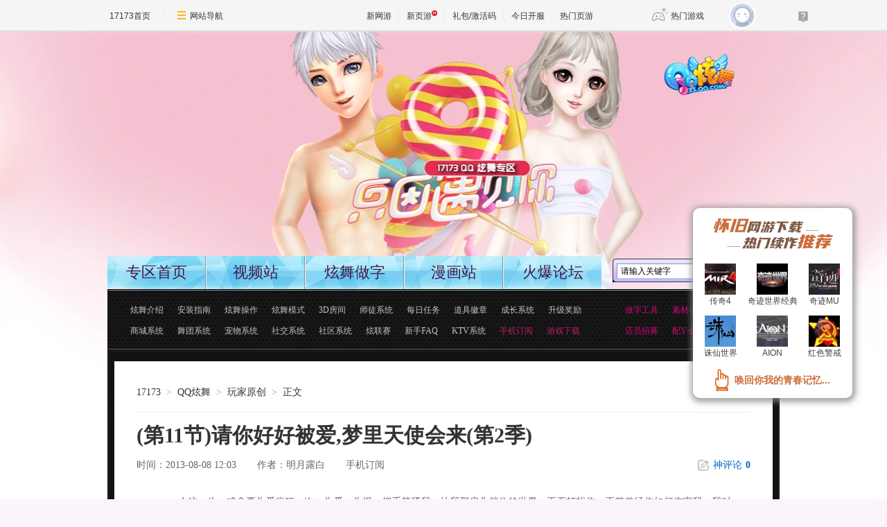

--- FILE ---
content_type: text/html;charset=UTF-8
request_url: http://x5.17173.com/content/2013-08-08/20130808120353773_1.shtml
body_size: 8891
content:
<!DOCTYPE html PUBLIC "-//W3C//DTD XHTML 1.0 Transitional//EN" "http://www.w3.org/TR/xhtml1/DTD/xhtml1-transitional.dtd"><html xmlns="http://www.w3.org/1999/xhtml"><head>
  <meta http-equiv="Content-Type" content="text/html; charset=utf-8" /><meta name="bizStatistics" data-biz-id="10694" data-module-id="page" data-view-id="24786" />
  <meta http-equiv="Content-Type" content="text/html; charset=utf-8" />
  <meta name="keywords" content="QQ炫舞微漫画,bl微漫画,QQ炫舞,QQ炫舞官网,QQ炫舞名字,QQ炫舞官方下载" />
  <meta name="description" content="(第11节)请你好好被爱,梦里天使会来(第2季),完结,明月露白,人这一生，难免要为爱疯狂一次，为爱，为恨，把手箍紧我，让我那肩头挡住的世界，不再打扰你，不管曾经你如何伤害我，我对你，依旧甘之如饴，谁叫我爱上了你，这不被世人认可却让我疯狂的爱。QQ炫舞BL微漫画-《请你好好被爱，梦里天使会来》第一季已经浪漫落幕，两个男主的故事就这样结束了么，他-最新最全QQ炫舞资讯尽在17173QQ炫舞专区" />
  <title>(第11节)请你好好被爱,梦里天使会来(第2季)_QQ炫舞_QQ炫舞官网合作站点_17173.com::中国游戏第一门户站</title>











<link rel="dns-prefetch" href="//ue.17173cdn.com/" />
<link type="image/x-icon" rel="icon" href="//ue.17173cdn.com/images/lib/v1/favicon-hd.ico" />
<link type="image/x-icon" rel="shortcut icon" href="//ue.17173cdn.com/images/lib/v1/favicon.ico" />


<script src="//js.17173.com/utils.js?v=0.8.0"></script>
<script src="//ue.17173cdn.com/a/lib/slimemolds/production/js/bootstrap.js"></script>
<script type="text/javascript">
dsm.setConfig({biEnable: true});
window.pandora = {overOldPandora:true}
</script>


  <link href="//ue.17173cdn.com/cache/lib/v2/reset-and-utils-1.0.css" rel="stylesheet" type="text/css" />
  <link rel="stylesheet" type="text/css" href="//ue.17173cdn.com/cache/lib/v1/mods/article-zhuanqu-v3.min.css" />
  <link rel="stylesheet" type="text/css" href="//ue.17173cdn.com/cache/qqxw/2012/mod-1.0.0.3.css" />
  <link href="//x5.17173.com/2014main/style2014.css" rel="stylesheet" type="text/css" />
  <script type="text/javascript" src="//ue.17173cdn.com/cache/lib/v1/load-1.0_utils-1.0_jquery-1.4.min.js "></script>
  <script type="text/javascript" src="//ue.17173cdn.com/cache/lib/v1/jquery.tools-1.2/tabs.all.min.js"></script>
  <script type="text/javascript" src="//ue.17173cdn.com/cache/wcj/js/js-mod-1.0.0.2-min.js"></script>
  <script src="//hits.17173.com/static.php?channel=10694&web_id=3391590&kind=1"></script>
  <script type="text/javascript" src="//assets.changyan.sohu.com/upload/plugins/plugins.count.js"></script><!--[if IE 6]>
	<script type="text/javascript" src="//ue.17173cdn.com/lib-v1/ddpng-0.0.8a.min.js"></script>
    <script type="text/javascript">
    
    	DD_belatedPNG.fix('.png');
    </script>
<![endif]--> 
<link href="//ue.17173cdn.com/cache/lib/v1/topnav-1.0/global-topbar.css?20250601" rel="stylesheet" type="text/css" id="css-gtp" />


<link rel="stylesheet" href="//ue.17173cdn.com/a/component/zq-toolbar/2016/css/style.css?v=1" />
<link href="//ue.17173cdn.com/a/lib/vda/video.css" rel="stylesheet" />
<script type="text/javascript" src="//ue.17173cdn.com/a/lib/vda/video.js"></script>


<script type="text/javascript" src="//ue.17173cdn.com/a/lib/vda/seed.js?20231220"></script>


<script type="text/javascript" src="//ue.17173cdn.com/a/lib/v4/pandora2.js?t=20250916"></script>
<script type="text/javascript" src="//ue.17173cdn.com/a/lib/v5/sjs/sjs.js?t=20250714"></script>


<script type="text/javascript" src="//ue.17173cdn.com/a/lib/passport/v7.9.1/js/passport.js"></script>
 </head>
 <body>
  
<div id="js-global-topnav" style="height:0"></div>

<!--[if lte IE 9]>
<script type="text/javascript" src="//ue.17173cdn.com/a/module/ie67/2021/browser-update-min.js"></script>
<![endif]-->
  <div id="wrap">
   <div id="wrap-in">
    <!--div#header--> <div id="header"> <a class="header-link1" href="http://x5.17173.com/" title="" target="_blank"></a> <a class="header-link2" href="http://x5.17173.com/" title="" target="_blank"></a>
      <div class="nav">
        <ul class="nav-in clearfix">
          <li class="nav-li1"> <a href="http://x5.17173.com/" title="" target="_blank">专区首页</a> </li>
          <li class="nav-li2"> <a href="http://media.17173.com/x5/" title="" target="_blank">视频站</a> </li>
          <li class="nav-li3"> <a href="http://x5.17173.com/gj/x5gj.shtml" title="" target="_blank">炫舞做字</a> </li>
          <li class="nav-li4"> <a href="http://x5.17173.com/mhz/index.shtml" title="" target="_blank">漫画站</a> </li>
          <li class="nav-li5"> <a href="http://bbs.17173.com/board/252-535.html" title="" target="_blank">火爆论坛</a> </li>
        </ul>
      </div>
      <div class="search">
        <form action="//search.17173.com/article_utf.jsp" method="post" name="form1" target="_blank" id="form1">
          <input type="hidden" name="channel" value="10075"/>
          <!--<label class="label">&amp;nbsp;</label>-->
          <input type="text" name="keyword" class="txt" value="请输入关键字" align="middle" onClick="this.value=''"/>
          <input type="submit"  class="btn" value="搜索" />
        </form>
      </div>
      <div class="sub-nav clearfix">
        <ul class="sub-nav-list1 clearfix">
          <li> <a href="http://x5.17173.com/content/2012-10-17/20121017182916917.shtml" title="" target="_blank">炫舞介绍</a> </li>
          <li> <a href="http://x5.17173.com/content/2012-10-17/20121017182817717.shtml" title="" target="_blank">安装指南</a> </li>
          <li> <a href="http://x5.17173.com/content/2012-10-17/20121017182633718.shtml" title="" target="_blank">炫舞操作</a> </li>
          <li> <a href="http://x5.17173.com/content/2012-10-17/20121017181144026_1.shtml" title="" target="_blank">炫舞模式</a> </li>
          <li> <a href="http://x5.17173.com/content/2012-10-17/20121017181104273.shtml" title="" target="_blank">3D房间</a> </li>
          <li> <a href="http://x5.17173.com/content/2012-10-17/20121017181035215.shtml" title="" target="_blank">师徒系统</a> </li>
          <li> <a href="http://x5.17173.com/content/2012-10-17/20121017181002445.shtml" title="" target="_blank">每日任务</a> </li>
          <li> <a href="http://x5.17173.com/content/2012-10-17/20121017180910757.shtml" title="" target="_blank">道具徽章</a> </li>
          <li> <a href="http://x5.17173.com/content/2012-10-17/20121017180827171.shtml" title="" target="_blank">成长系统</a> </li>
          <li> <a href="http://x5.17173.com/content/2012-10-17/20121017180527297.shtml" title="" target="_blank">升级奖励</a> </li>
          <li> <a href="http://x5.17173.com/content/2012-10-17/20121017180449079.shtml" title="" target="_blank">商城系统</a> </li>
          <li> <a href="http://x5.17173.com/content/2012-10-17/20121017180025287.shtml" title="" target="_blank">舞团系统</a> </li>
          <li> <a href="http://x5.17173.com/content/2012-10-17/20121017175902309_1.shtml" title="" target="_blank">宠物系统</a> </li>
          <li> <a href="http://x5.17173.com/content/2012-10-17/20121017175824892.shtml" title="" target="_blank">社交系统</a> </li>
          <li> <a href="http://x5.17173.com/content/2012-10-17/20121017175640375.shtml" title="" target="_blank">社区系统</a> </li>
          <li> <a href="http://x5.17173.com/content/2012-10-17/20121017175441932.shtml" title="" target="_blank">炫联赛</a> </li>
          <li> <a href="http://x5.17173.com/content/2012-10-17/20121017184122799_1.shtml" title="" target="_blank">新手FAQ</a> </li>
          <li> <a href="http://x5.17173.com/content/2012-10-17/20121017115452101_1.shtml" title="" target="_blank">KTV系统</a> </li>
          <li> <a href="http://a.17173.com/app.html" title="" target="_blank"><font color="#BA1E67">手机订阅</font></a> </li>
          <li> <a href="http://download.17173.com/10694/10/55597/" title="" target="_blank"><font color="#BA1E67">游戏下载</font></a> </li>
        </ul>
        <ul class="sub-nav-list2 clearfix">
          <li> <a href="http://x5.17173.com/gj/x5gj.shtml" title="" target="_blank">做字工具</a> </li>
          <li> <a href="http://bbs.17173.com/thread/252/535/20121017/507e5a715b36bd513-1.html" title="" target="_blank">素材小店</a> </li>
          <li> <a href="http://bbs.17173.com/thread/252/535/20121017/507e6b1d4523e0113-1.html" title="" target="_blank">店员招募</a> </li>
          <li> <a href="http://bbs.17173.com/thread/252/535/20121105/50974ca8b0fc23513-1.html" title="" target="_blank">配Y小店</a> </li>
        </ul>
      </div>
    </div>
    <!--/div#header--> <!--/div#header--> <!--div#content-->
    <div id="content" class="clearfix">
     <div class="content-top">
     </div><!-- 首屏 开始 -->
     <div class="content-main">
      <div class="main-wide">
       <div class="main-c">
        <!--$include "/global-modules/article-zhuanqu-cy-v2.tpl" encoding="UTF-8" --> 
        <div class="zhuanqu-v3">
         <div class="hidden" hidden="">本文由第三方AI基于17173文章<a href="http://x5.17173.com/content/2013-08-08/20130808120353773_1.shtml">http://x5.17173.com/content/2013-08-08/20130808120353773_1.shtml</a>提炼总结而成，可能与原文真实意图存在偏差。不代表网站观点和立场。推荐点击链接阅读原文细致比对和校验。</div>

<!--内容区域开始-->
<script type="text/javascript" src="//ue.17173cdn.com/a/lib/v4/pandora.js?202108021500"></script>
<script type="text/javascript">
    var article = {};
    article.infoChannel = "10694";
    article.infoId = "3391590";
    article.infoClass = "1";
    article.infoWholeId = "3391590_2_10694";
    article.infoCommentHref = "3391590_2_10694";
    article.tag = 'QQ炫舞微漫画,bl微漫画';
    article.categoryIds = '192970,64767';
    article.gamecode = '10694';
    article.gameName = 'QQ炫舞';
    article.publishTime = '1375934633000';
    article.game = null;
    var _config={categoryId:article.infoChannel};
    
    window.pageinfo = {
    	gameCode: '10694',
    	gameName: 'QQ炫舞'
    };
</script>
<style type="text/css">.app-rss { position:absolute; right:150px; line-height:31px; height:30px; top:0; overflow:hidden;*zoom:1;}
    .app-rss .ico-app { float: left; width:9px; height:13px; overflow:hidden; background:url(//ue.17173cdn.com/images/app/index/2013/ico-phone.png); background-position:-40px 0; margin:9px 5px 0 0;_margin-top:7px }
    .app17173-code{ margin:0 auto; padding:15px; width:378px;border: 1px solid #ddd; height:120px; margin-bottom: 30px;}
    .app17173-code-l{ float: left;width: 250px;color: #333333;font-size: 14px; line-height:24px;font-family: Microsoft Yahei; text-align: left; }
    .app17173-code-l a{ color: #333333; }
    .app17173-code-l span{ color:#0055aa; }
    .app17173-code-r{ float:right; width:100px; margin-top:10px;}</style>
<div class="gb-final-pn-top" id="pn_top">
    <div class="gb-final-mod-crumbs">
        <a href="//www.17173.com/" target="_blank">17173</a><span class="gb-final-sep">></span>
        <a href="//x5.17173.com" target="_blank">QQ炫舞</a><span class="gb-final-sep">></span> <a>玩家原创</a>
        <span class="gb-final-sep">></span>
        <span class="gb-final-cur">正文</span>
    </div>
</div>
<div class="gb-final-pn-article">
    <h1 class="gb-final-tit-article">(第11节)请你好好被爱,梦里天使会来(第2季)</h1>
    <div class="gb-final-mod-info"> 
        <span class="gb-final-date">时间：2013-08-08 12:03</span>
        
        
        
        <span class="gb-final-author">作者：<b>明月露白</b></span> 
        
        <span class="gb-final-rss"><a href="//a.17173.com/tg/channel/index.html?id=A0011502031" target="_blank"><i class="gb-final-ico-phone"></i>手机订阅</a></span> <span class="gb-final-bt-to-comment forsetLink5"><a href="#comments" target="_self"><i class="gb-final-ico-comment"></i>神评论<b id="changyan_count_unit"></b></a></span> </div>
    
    
    
    <div class="gb-final-mod-summary">
        <h2 style="right:4em;width:6em;text-align:center">新闻导语</h2>
        <p>人这一生，难免要为爱疯狂一次，为爱，为恨，把手箍紧我，让我那肩头挡住的世界，不再打扰你，不管曾经你如何伤害我，我对你，依旧甘之如饴，谁叫我爱上了你，这不被世人认可却让我疯狂的爱。QQ炫舞BL微漫画-《请你好好被爱，梦里天使会来》第一季已经浪漫落幕，两个男主的故事就这样结束了么，他</p>
    </div>
    
    
    
    <div class="gb-final-mod-article" id="mod_article">
        <div id="content_begin"></div>
		    
        <p style="PADDING-RIGHT: 0px; PADDING-LEFT: 0px; PADDING-BOTTOM: 15px; MARGIN: 0px; WORD-SPACING: 0px; FONT: 14px/26px arial, 宋体; TEXT-TRANSFORM: none; COLOR: #2b2b2b; TEXT-INDENT: 0px; PADDING-TOP: 0px; LETTER-SPACING: normal; BACKGROUND-COLOR: #ffffff; orphans: 2; widows: 2; webkit-text-size-adjust: auto; webkit-text-stroke-width: 0px">　人这一生，难免要为爱疯狂一次，为爱，为恨，把手箍紧我，让我那肩头挡住的世界，不再打扰你，不管曾经你如何伤害我，我对你，依旧甘之如饴，谁叫我爱上了你，这不被世人认可却让我疯狂的爱。</p>
<p style="PADDING-RIGHT: 0px; PADDING-LEFT: 0px; PADDING-BOTTOM: 15px; MARGIN: 0px; WORD-SPACING: 0px; FONT: 14px/26px arial, 宋体; TEXT-TRANSFORM: none; COLOR: #2b2b2b; TEXT-INDENT: 0px; PADDING-TOP: 0px; LETTER-SPACING: normal; BACKGROUND-COLOR: #ffffff; orphans: 2; widows: 2; webkit-text-size-adjust: auto; webkit-text-stroke-width: 0px" sizcache="5" sizset="38">　　<a style="PADDING-RIGHT: 0px; PADDING-LEFT: 0px; PADDING-BOTTOM: 0px; MARGIN: 0px; COLOR: #0055aa; PADDING-TOP: 0px; TEXT-DECORATION: none" href="//x5.17173.com/" target="_self">QQ炫舞</a>BL微漫画-《请你好好被爱，梦里天使会来》第一季已经浪漫落幕，两个男主的故事就这样结束了么，他们之间是否还会有更刻骨铭心的爱恨情仇么，请看第二季第十一节更新~</p>
<p style="PADDING-RIGHT: 0px; PADDING-LEFT: 0px; PADDING-BOTTOM: 15px; MARGIN: 0px; WORD-SPACING: 0px; FONT: 14px/26px arial, 宋体; TEXT-TRANSFORM: none; COLOR: #2b2b2b; TEXT-INDENT: 0px; PADDING-TOP: 0px; LETTER-SPACING: normal; BACKGROUND-COLOR: #ffffff; orphans: 2; widows: 2; webkit-text-size-adjust: auto; webkit-text-stroke-width: 0px" target="_blank" sizcache="5" sizset="39"><span class="Apple-converted-space"></span><a style="PADDING-RIGHT: 0px; PADDING-LEFT: 0px; PADDING-BOTTOM: 0px; MARGIN: 0px; COLOR: #0055aa; PADDING-TOP: 0px; TEXT-DECORATION: none" href="//x5.17173.com/content/2013-07-12/20130712111215313_1.shtml" target="_self"><strong style="PADDING-RIGHT: 0px; PADDING-LEFT: 0px; FONT-WEIGHT: bold; PADDING-BOTTOM: 0px; MARGIN: 0px; PADDING-TOP: 0px; FONT-STYLE: normal"><span style="PADDING-RIGHT: 0px; PADDING-LEFT: 0px; PADDING-BOTTOM: 0px; MARGIN: 0px; COLOR: #f79646; PADDING-TOP: 0px">第一季回顾</span></strong></a></p>
<p style="PADDING-RIGHT: 0px; PADDING-LEFT: 0px; PADDING-BOTTOM: 15px; MARGIN: 0px; WORD-SPACING: 0px; FONT: 14px/26px arial, 宋体; TEXT-TRANSFORM: none; COLOR: #2b2b2b; TEXT-INDENT: 0px; PADDING-TOP: 0px; LETTER-SPACING: normal; BACKGROUND-COLOR: #ffffff; orphans: 2; widows: 2; webkit-text-size-adjust: auto; webkit-text-stroke-width: 0px" target="_blank" sizcache="5" sizset="39"><span style="COLOR: #002060"></span><a style="PADDING-RIGHT: 0px; PADDING-LEFT: 0px; PADDING-BOTTOM: 0px; MARGIN: 0px; COLOR: #0055aa; PADDING-TOP: 0px; TEXT-DECORATION: none" href="//x5.17173.com/content/2013-07-22/20130722153435923_1.shtml"><strong style="PADDING-RIGHT: 0px; PADDING-LEFT: 0px; FONT-WEIGHT: bold; PADDING-BOTTOM: 0px; MARGIN: 0px; PADDING-TOP: 0px; FONT-STYLE: normal"><span style="PADDING-RIGHT: 0px; PADDING-LEFT: 0px; PADDING-BOTTOM: 0px; MARGIN: 0px; COLOR: #ff0000; PADDING-TOP: 0px">第二季第一节</span></strong></a>  <a href="//x5.17173.com/content/2013-07-23/20130723171925765_1.shtml" target="_blank"><strong><span style="COLOR: #ff0000">第二季第二节</span></strong></a>  <a href="//x5.17173.com/content/2013-07-24/20130724145403504_1.shtml" target="_self"><strong><span style="COLOR: #ff0000">第二季第三节</span></strong></a>  <a href="//x5.17173.com/content/2013-07-25/20130725161531517_1.shtml" target="_self"><strong><span style="COLOR: #ff0000">第二季第四节</span></strong></a> <a href="//x5.17173.com/content/2013-07-26/20130726143130461_1.shtml"><strong><font color="#ff0000">第二季第五节</font></strong></a> <a href="//x5.17173.com/content/2013-07-29/20130729114345020_1.shtml"><strong><font color="#ff0000"> 第二季第六节</font></strong></a> <a href="//x5.17173.com/content/2013-07-30/20130730164849867_1.shtml"><strong><font color="#ff0000">第二季第七节</font></strong></a> <a href="//x5.17173.com/content/2013-08-05/20130805142551452_1.shtml"><strong><font color="#ff0000">第二季第八节</font></strong></a> <a href="//x5.17173.com/content/2013-08-06/20130806115207618_1.shtml"><strong><font color="#ff0000">第二季第九节</font></strong></a> <a href="//x5.17173.com/content/2013-08-07/20130807190537024_1.shtml"><strong><font color="#ff0000">第二季第十节</font></strong></a></p>
<p style="PADDING-RIGHT: 0px; PADDING-LEFT: 0px; PADDING-BOTTOM: 15px; MARGIN: 0px; WORD-SPACING: 0px; FONT: 14px/26px arial, 宋体; TEXT-TRANSFORM: none; COLOR: #2b2b2b; TEXT-INDENT: 0px; PADDING-TOP: 0px; LETTER-SPACING: normal; BACKGROUND-COLOR: #ffffff; TEXT-ALIGN: center; orphans: 2; widows: 2; webkit-text-size-adjust: auto; webkit-text-stroke-width: 0px" target="_blank" sizcache="5" sizset="39"><img src="//images.17173cdn.com/2013/x5/2013/08/08/bl1.jpg" border="0" orgsrc="http://i2.17173.itc.cn/2013/x5/2013/08/08/bl1.jpg" alt="" /></p><!-- hr, 173mpage -->
        
        <div id="content_end"></div>
        
        <div class="gb-final-eye-link">
            <a href="//www.17173.com/" target="_blank"><img src="//ue.17173cdn.com/a/news/final/2014/img/eye02.gif" alt="" />
            </a>
            <a href="//x5.17173.com">再逛逛>></a>
        </div>
        
    </div>
    <!-- end the gb-final-article -->
  <div data-role="global-grab-hao-in-article"></div>
<script type="text/javascript">advConfigs.loadConfigFile('//ue.17173cdn.com/a/module/global-grab-hao/v1/js/main.bundle.js');</script>
    <!--分页-->
     

    <div class="gb-final-mod-pagination">
        <div class="gb-final-mod-pagination-in">
               
            <span class="gb-final-page-current">1</span>     
            <a title="(第11节)请你好好被爱,梦里天使会来(第2季)" href="http://x5.17173.com/content/2013-08-08/20130808120353773_2.shtml">2</a>     
            <a title="(第11节)请你好好被爱,梦里天使会来(第2季)" href="http://x5.17173.com/content/2013-08-08/20130808120353773_3.shtml">3</a>     
            <a title="(第11节)请你好好被爱,梦里天使会来(第2季)" href="http://x5.17173.com/content/2013-08-08/20130808120353773_4.shtml">4</a>     
            <a title="(第11节)请你好好被爱,梦里天使会来(第2季)" href="http://x5.17173.com/content/2013-08-08/20130808120353773_5.shtml">5</a>                                                                                                                                                            
                    <a class="gb-final-page-next" href="http://x5.17173.com/content/2013-08-08/20130808120353773_2.shtml">下一页</a>
                    <a class="gb-final-page-last" href="http://x5.17173.com/content/2013-08-08/20130808120353773_81.shtml">末页</a>
                

                    <a href="http://x5.17173.com/content/2013-08-08/20130808120353773_all.shtml">在本页阅读全文</a>
                </div>
            </div>
                
            
            <!--分页结束-->
            <div id="paging_end"></div>
            
            
            
            <!--<div data-widget="attitude" data-widget-channel="10694" data-widget-news-id="3391590"></div>-->
            

            <!-- end the gb-final-channel --> 
            <div id="relate_news_begin"></div>
        
            
            <div class="gb-final-comm-case gb-final-mod-tag-news forsetLink19">
                <div class="gb-final-comm-case-hd">
                    <h2 class="gb-final-tit">相关阅读：<em id="key-tags">QQ炫舞微漫画,bl微漫画</em></h2>
                </div>
                <script type="text/javascript">
                (function($) {
                  $('#key-tags').html((article.tag.replace(/([^,，]+),?/g, '<a href="' + location.href.replace(/\/(content|news|flash|pic|movie)\/.*/img,'') + '/tag/$1" target="_blank">$1</a> ')))
                })(jQuery);
                </script>
                <div class="gb-final-comm-case-bd">
                    <ul class="gb-final-comm-tlist gb-final-comm-tlist-ex2">
                        
                        <li> <span class="gb-final-date">(2014-04-25)</span> <span class="gb-final-tit"><a href="http://x5.17173.com/content/2013-12-12/20131212174502545_1.shtml" target="_blank" title="(番外)曾有一个人爱我如生命(第6节)">(番外)曾有一个人爱我如生命(第6节)</a></span> </li>
                        
                        <li> <span class="gb-final-date">(2014-01-03)</span> <span class="gb-final-tit"><a href="http://x5.17173.com/content/2014-01-03/20140103185838007_1.shtml" target="_blank" title="QQ炫舞微漫画,忧伤的微笑(第五节)">QQ炫舞微漫画,忧伤的微笑(第五节)</a></span> </li>
                        
                        <li> <span class="gb-final-date">(2013-12-30)</span> <span class="gb-final-tit"><a href="http://x5.17173.com/content/2013-12-30/20131230184213999_1.shtml" target="_blank" title="QQ炫舞微漫画,南有乔木,不可休思(25)">QQ炫舞微漫画,南有乔木,不可休思(25)</a></span> </li>
                        
                        <li> <span class="gb-final-date">(2013-12-13)</span> <span class="gb-final-tit"><a href="http://x5.17173.com/content/2013-12-13/20131213165334149_1.shtml" target="_blank" title="QQ炫舞微漫画,我的老婆值千金(番外)">QQ炫舞微漫画,我的老婆值千金(番外)</a></span> </li>
                        
                        <li> <span class="gb-final-date">(2013-12-13)</span> <span class="gb-final-tit"><a href="http://x5.17173.com/content/2013-12-13/20131213172036447_1.shtml" target="_blank" title="QQ炫舞微漫画,忧伤的微笑(第四节)">QQ炫舞微漫画,忧伤的微笑(第四节)</a></span> </li>
                        
                    </ul>
                </div>
        </div>
        
        <!-- end the gb-final-tag-news -->
        
    </div>
    <!-- end the pn-article -->
    
    <a name="comments"></a>
    <div class="gb-final-final-pn-comment">
        
        <div id="SOHUCS" data-widget="comment" data-widget-sid="3391590_2_10694" data-widget-display-count="#changyan_count_unit"></div>
        
    </div>
    <!-- end the pn-comment -->
    
    <script>
      (function(fn){
        if(window.$){
          fn(window.$);
        }else if(window.pandora){
          pandora.use(['jquery'],function($){
            fn($);
          });
        }
      })(function($){
        $(function(){
          var position = ['#relate_news_begin','#paging_end','#content_begin','#content_end'];
          for (var i = position.length - 1; i >= 0; i--) {
            var relevant_dom = $(position[i] + '_tmp');
            relevant_dom.length && relevant_dom.appendTo($(position[i]));
          }
        })
      });
    </script>
    <script type="text/javascript" src="//ue.17173cdn.com/a/lib/vda/othersources/outerad.min.js"></script>

    <!--内容区域结束-->
        </div>
       </div>
      </div>
     </div><!-- 首屏 结束 -->
    </div><!--/div#content--> <!--content-c8--> <div class="content-c8">
      <ul  class="content-c8-c1">
        <li class="tit">热点新闻</li>
        <li><a href="http://x5.17173.com/jingyan/index.shtml" title="" target="_blank">玩家经验</a></li>
        <li><a href="http://x5.17173.com/jl/index.shtml" title="" target="_blank">游戏交流</a></li>
        <li><a href="http://x5.17173.com/xq/index.shtml" title="" target="_blank">心情故事</a></li>
        <li><a href="http://x5.17173.com/bg/index.shtml" title="" target="_blank">火爆八卦</a></li>
        <li><a href="http://x5.17173.com/news/index.shtml" title="" target="_blank">官方新闻</a></li>
      </ul>
      <ul  class="content-c8-c1">
        <li class="tit">精彩原创</li>
        <li><a href="http://x5.17173.com/qban/index.shtml" title="" target="_blank">可爱Q版</a></li>
        <li><a href="http://x5.17173.com/yc/index.shtml" title="" target="_blank">精彩原创</a></li>
        <li><a href="http://bbs.17173.com/thread/252/535/20121017/507e5439063fe1b13-1.html" title="" target="_blank">情人桌面</a></li>
        <li><a href="http://bbs.17173.com/thread/252/535/20121017/507e5a715b36bd513-1.html" title="" target="_blank">情侣戒指</a></li>
<li><a href="http://x5.17173.com/content/2012-10-19/20121019184411607.shtml" title="" target="_blank">墨白桌面</a></li>
       
      </ul>
      <ul  class="content-c8-c1">
        <li class="tit">精彩图片</li>
        <li><a href="http://x5.17173.com/boy/index.shtml" title="" target="_blank">男玩家</a></li>
        <li><a href="http://x5.17173.com/girl/index.shtml" title="" target="_blank">女玩家</a></li>
        <li><a href="http://x5.17173.com/img/index.shtml" title="" target="_blank">游戏截图</a></li>
        <li><a href="ttp://x5.17173.com/yy/index.shtml" title="" target="_blank">服装搭配</a></li>
         <li><a href="http://x5.17173.com/ql/index.shtml" title="" target="_blank">情侣搭配</a></li>
      </ul>
      <ul  class="content-c8-c1">
        <li class="tit">炫舞FAQ</li>
        <li><a href="http://x5.17173.com/content/2012-10-11/20121011190052687_1.shtml" title="" target="_blank">花园FAQ</a></li>
        <li><a href="http://x5.17173.com/content/2012-10-11/20121011190754039.shtml" title="" target="_blank">体验服FAQ</a></li>
        <li><a href="http://x5.17173.com/content/2012-10-11/20121011185544851_1.shtml" title="" target="_blank">宠物FAQ</a></li>
        <li><a href="http://x5.17173.com/content/2012-10-11/20121011190024799.shtml" title="" target="_blank">购物券</a></li>
        <li><a href="http://x5.17173.com/content/2012-10-11/20121011190238779_1.shtml" title="" target="_blank">家族系统</a></li>
      </ul>
      <ul  class="content-c8-c1">
        <li class="tit">炫舞攻略</li>
        <li><a href="http://x5.17173.com/content/2012-10-17/20121017113516417_1.shtml" title="" target="_blank">称号大全</a></li>
        <li><a href="http://x5.17173.com/content/2012-10-17/20121017115452101_1.shtml" title="" target="_blank">KTV系统</a></li>
        <li><a href="http://x5.17173.com/content/2012-10-17/20121017121418029_1.shtml" title="" target="_blank">炫·联赛攻略</a></li>
        <li><a href="http://x5.17173.com/content/2012-10-17/20121017141113819.shtml" title="" target="_blank">紫钻特权</a></li>
        <li><a href="http://x5.17173.com/content/2012-10-17/20121017114735397_1.shtml" title="" target="_blank">消息盒子</a></li>
      </ul>
      <div class="clear"></div> <html><head></head><body><div class="content-c8-c2">
        <div class="hd"> <b class="icon"></b>
          <h2>友情链接</h2>
        </div>
        <p class="bd"> <a href="http://www.shouyou.com /" title="" target="_blank">手游网</a>  |<a href="http://www.yeyou.com/" title="" target="_blank">页游网</a>  |<a href="https://link.17173.com?target=http%3A%2F%2Fwww.17173ie.com%2F" title="" target="_blank">17173浏览器</a>  |<a href="http://hs.17173.com/" title="" target="_blank">炉石传说</a>  | <a href="http://nz.17173.com/" title="" target="_blank">17173逆战</a>  | <a href="http://media.17173.com/cf/index.shtml" title="" target="_blank">CF视频站</a> | <a href="http://tps.17173.com/" title="" target="_blank">枪神纪</a> | <a href="http://btr.17173.com/" title="" target="_blank">烈焰行动</a> | <a href="http://media.17173.com/x5/" title="" target="_blank">炫舞视频站</a> | <a href="http://lol.17173.com/" title="" target="_blank">英雄联盟</a> | <a href="http://speed.17173.com/" title="" target="_blank">QQ飞车</a> | <a href="http://dnf.17173.com/" title="" target="_blank">17173DNF专区</a> | <a href="http://news.yeyou.com/zh/" title="" target="_blank">儿童游戏攻略</a> | <a href="https://link.17173.com?target=http%3A%2F%2Fx51.tgbus.com%2F" title="" target="_blank">巴士QQ炫舞</a> | <a href="http://xyq.17173.com/" title="" target="_blank">17173梦幻西游</a> | <a href="https://link.17173.com?target=http%3A%2F%2Fx5.uuu9.com%2F" title="" target="_blank">游久QQ炫舞</a> | <a href="http://flash.17173.com/" title="" target="_blank">17173小游戏</a> | <a href="http://cf.17173.com/" title="" target="_blank">穿越火线</a>| <a href="https://link.17173.com?target=http%3A%2F%2Ftieba.baidu.com%2Ff%3Fie%3Dutf-8%26kw%3Dqq%25E7%2582%25AB%25E8%2588%259E" title="" target="_blank">QQ炫舞吧</a>| <a href="https://link.17173.com?target=http%3A%2F%2Fmt.gamedog.cn%2F" title="" target="_blank">mt online</a>








<br>
          </p>
      </div>
    </body></html> <!--/content-c8-->
   </div>
  </div>
  <div id="bigfoot">
   <style type="text/css">.global-footer{clear:both;min-width:960px;padding:20px;margin:0 auto;font-size:12px;line-height:1.5;color:#666;text-align:center;}.global-footer a{color:#666}</style>
   <div style="clear:both"></div>
<div class="global-footer">
	<a href="http://about.17173.com/" target="_blank">&#x5173;&#x4E8E;17173</a> |
	<a href="http://about.17173.com/join-us.shtml" target="_blank">&#x4EBA;&#x624D;&#x62DB;&#x8058;</a> |
	<a href="http://marketing.17173.com" target="_blank">&#x5E7F;&#x544A;&#x670D;&#x52A1;</a> |
	<a href="http://about.17173.com/business-cooperate.shtml" target="_blank">&#x5546;&#x52A1;&#x6D3D;&#x8C08;</a> |
	<a href="http://about.17173.com/contact-us.shtml" target="_blank">&#x8054;&#x7CFB;&#x65B9;&#x5F0F;</a> |
	<a href="https://club.17173.com/help" target="_blank">&#x5BA2;&#x670D;&#x4E2D;&#x5FC3;</a> |
	<a href="http://about.17173.com/site-map.shtml" target="_blank">&#x7F51;&#x7AD9;&#x5BFC;&#x822A;</a> <br />
	<span class="copyright">Copyright &copy; 2001-2026 17173. All rights reserved.</span>
</div>
<script type="text/javascript">
(function() {
    if (/Android|iPhone|SymbianOS|Windows Phone|iPod/gi.test(navigator.userAgent) && window.$) {
        $('.global-footer a:last').after(' | <a href="javascript:;" onclick="var date = new Date();date.setTime(date.getTime() - 10086);document.cookie = \'__stay_on_pc=1;domain=.17173.com;path=/; expires=\' + date.toUTCString() + \';\';location.hash=\'\';location.reload(true);">\u79fb\u52a8\u7248</a>');
    }
})()
</script>


  </div><script>
    var ued = window.ued || {};
    ued.gameCode = '10694'; // 游戏 ID
    ued.categoryId = '1000527'; // 百科频道 ID
    window.ued = ued
  </script>



<script type="text/javascript" src="//ue.17173cdn.com/a/lib/topbar/v3/js/index.js?20250601"></script>



<script>
    window.topbarConfig = {
        autoToggleStyle: false,
        style: 2
    }
</script>
<script type="text/javascript" src="//ue.17173cdn.com/a/lib/z/zhanwaihezuo.js"></script>
<div class="adsystem-mark" data-ad-type="AdZhuanquFloat"></div>
<script type="text/javascript">
    advConfigs.loadConfigFile('https://s.17173cdn.com/zhuanqu/site.js');
</script>

<script type="text/javascript">
    location.protocol === 'http:' && advConfigs.loadConfigFile('//hao.17173.com/inc/vda/fufeituiguang.js');
</script>





<script type="text/javascript">advConfigs.loadConfigFile('https://s.17173cdn.com/global/global.js');
advConfigs.loadConfigFile('https://ue.17173cdn.com/a/lib/vda/routes/global.js');</script>


<script type="text/javascript" src="//js.17173.com/ping.js?v=3.0"></script>
<script type="text/javascript">
(function(){try{var gameCode;if(window.article){gameCode=window.article.gamecode}else if(window.pageinfo){gameCode=window.pageinfo.gameCode}if(window.ued&&window.ued.bi&&window.ued.bi.setGameCode){ued.bi.setGameCode(gameCode)}}catch(e){console.log(e)}})()
</script>


<script type="text/javascript" src="//ue.17173cdn.com/cache/lib/v2/odvmonitor/lp.min.js"></script>
<script type="text/javascript" src="//ue.17173cdn.com/a/lib/global/weixinsdk.js?v=43"></script>
<script type="text/javascript" src="//ue.17173cdn.com/a/module/tg-widget/source/content-pageview/v0.1/index.js"></script>
<script type="text/javascript">var helpTimerFlag=false;setTimeout(function(){helpTimerFlag=true},3000);var helpSucFun=function(){if(document.querySelectorAll('[href*="club.17173.com/help"]')){for(var i=0;i<document.querySelectorAll('[href*="club.17173.com/help"]').length;i++){document.querySelectorAll('[href*="club.17173.com/help"]')[i].setAttribute("href","https://club.17173.com/help?customInfo="+encodeURIComponent(location.href))}}};var helpTimer=setInterval(function(){if(document.querySelector(".topbar-help-link")){helpSucFun();clearInterval(helpTimer)}else{if(helpTimerFlag){helpSucFun();clearInterval(helpTimer)}}},50);</script>

  <script type="text/javascript" src="//ue.17173cdn.com/cache/qqxw/2012/qqxuanwu.js"></script>
 
</body></html>

--- FILE ---
content_type: text/html; charset=UTF-8
request_url: http://d.17173cdn.com/newgame/info/js/10694.js
body_size: 1954
content:
if (!this.DATASTORE) this.DATASTORE={};
if (!this.DATASTORE["game-detail.info"]) this.DATASTORE["game-detail.info"]={};
this.DATASTORE["game-detail.info"]["10694"]=
/*JSON_BEGIN*/{"game_code":"10694","game_name":"QQ\u70ab\u821e","en_name":"","logo_pic":"\/\/i.17173cdn.com\/0561y4\/YWxqaGBf\/gamebase\/game-cover-square\/VbnwkCbmCgktCtE.jpg","large_logo":"\/\/i.17173cdn.com\/0561y4\/YWxqaGBf\/gamebase\/game-cover-horizontal\/CTrAkObtbjFcAio.jpg","show_pic":"\/\/i.17173cdn.com\/0561y4\/YWxqaGBf\/gamebase\/game-cover-horizontal\/CTrAkObtbjFcAio.jpg","game_url":"https:\/\/newgame.17173.com\/game-info-10694.html","game_frame":{"id":"9","name":"3D","new_id":"125","url":"https:\/\/newgame.17173.com\/game-list-9-0-0-0-0-0-0-0-0-0-1-1-0-0.html"},"game_style":{"id":"84","name":"Q\u7248","new_id":"100","url":"https:\/\/newgame.17173.com\/game-list-0-0-0-0-0-0-0-0-84-0-1-1-0-0.html"},"game_type":{"id":"36","name":"\u97f3\u4e50","new_id":"249","url":"https:\/\/newgame.17173.com\/game-list-0-0-0-36-0-0-0-0-0-0-1-1-0-0.html"},"game_theme":{"id":"16","name":"\u73b0\u4ee3","new_id":"227","url":"https:\/\/newgame.17173.com\/game-list-0-0-0-0-16-0-0-0-0-0-1-1-0-0.html"},"fight_mode":{"id":"82","name":"\u5373\u65f6","new_id":"150","url":"https:\/\/newgame.17173.com\/game-list-0-0-0-0-0-0-0-0-0-82-1-1-0-0.html"},"game_features":[{"id":"816","name":"\u73b0\u4ee3","new_id":"227","url":"https:\/\/newgame.17173.com\/game-list-0-0-0-0-0-0-0-816-0-0-1-1-0-0.html"},{"id":"146","name":"\u97f3\u4e50","new_id":"249","url":"https:\/\/newgame.17173.com\/game-list-0-0-0-0-0-0-0-146-0-0-1-1-0-0.html"},{"id":"142","name":"Q\u7248","new_id":"100","url":"https:\/\/newgame.17173.com\/game-list-0-0-0-0-0-0-0-142-0-0-1-1-0-0.html"},{"id":"815","name":"\u5373\u65f6","new_id":"150","url":"https:\/\/newgame.17173.com\/game-list-0-0-0-0-0-0-0-815-0-0-1-1-0-0.html"},{"id":"33","name":"\u840c\u7cfbQ\u7248","new_id":"307","url":"https:\/\/newgame.17173.com\/game-list-0-0-0-0-0-0-0-33-0-0-1-1-0-0.html"},{"id":"37","name":"\u5f00\u623f\u95f4","new_id":"314","url":"https:\/\/newgame.17173.com\/game-list-0-0-0-0-0-0-0-37-0-0-1-1-0-0.html"},{"id":"101","name":"\u4f11\u95f2","new_id":"355","url":"https:\/\/newgame.17173.com\/game-list-0-0-0-0-0-0-0-101-0-0-1-1-0-0.html"},{"id":"814","name":"\u9053\u5177\u6536\u8d39","new_id":"140","url":"https:\/\/newgame.17173.com\/game-list-0-0-0-0-0-0-0-814-0-0-1-1-0-0.html"},{"id":"526","name":"\u6000\u65e7","new_id":"557","url":"https:\/\/newgame.17173.com\/game-list-0-0-0-0-0-0-0-526-0-0-1-1-0-0.html"}],"game_area":null,"game_platform":[{"id":"62","name":"PC","new_id":"1000","url":"https:\/\/newgame.17173.com\/game-list-0-0-0-0-0-0-0-0-0-0-1-1-0-62.html"}],"sp_info":{"rel_id":"50872","game_code":"10694","rel_url":"http:\/\/x5.qq.com","sp_primary":"1","sp_remark":"","sp_order":"0","download_url":"","homepage_url":"http:\/\/zc.qq.com\/chs\/","page_broken":"0","price":null,"discount_price":null,"discount":null,"charge":null,"release":"2008-5-22","sp_name":"\u817e\u8baf","sp_url":"http:\/\/newgame.17173.com\/corp\/_tx\/","sp_official_url":"http:\/\/game.qq.com","sp_area":"","sp_logo":"http:\/\/i2.17173cdn.com\/z0og4j\/YWxqaGBf\/newgame\/20150610\/bdNDxBbjxocnnvu.jpg","new_sp_id":"13650","strength_score":"\u4e00\u7ebf","sp_create_time":"1356058224","rel_create_time":"1552358773","id":"127","name":"\u817e\u8baf","url":"http:\/\/newgame.17173.com\/corp\/_tx\/","official_url":"","game_official_url":"http:\/\/x5.qq.com","register_url":"http:\/\/zc.qq.com\/chs\/","charge_mode_name":""},"dev_company":{"id":"790","name":"\u6c38\u822a\u79d1\u6280","url":"http:\/\/newgame.17173.com\/corp\/_bjyh\/"},"pic_url":"http:\/\/newgame.17173.com\/album-list-10694.html","video_url":"http:\/\/newgame.17173.com\/game-video-10694.html","vote_url":"https:\/\/newgame.17173.com\/game-info-10694.html","zq_url":"http:\/\/x5.17173.com","bbs_url":"http:\/\/bbs.17173.com\/list.php?id=3806&sid=3807","download_url":"http:\/\/download.17173.com\/embed\/index.shtml?gamecode=10694","description":"QQ\u51fa\u54c1\u821e\u8e48\u4f11\u95f2\u7f51\u6e38","curr_test_info":{"id":"12411","game_code":"10694","test_time":"1748102400","test_time_format":"","test_name":"17\u5468\u5e74 \u770b\u621172\u53d8","origin_time":"0","delay_reason":"","test_type":"\u8d44\u6599\u7247","server_area":"\u4e2d\u56fd","is_recommend":"1","cdkey":"0","is_wipe_data":"0","platform":"","company_id":"0","delete_data":"0","oper_status":"0","test_intro":"","test_intro_url":"","status":"1","create_time":"1753755027","update_time":"1753755027","need_cdkey":"0","cdkey_text":"\u4e0d\u9700\u8981\u6fc0\u6d3b\u7801"},"star_level":"3.5","demo_info":{"id":"162","game_code":"10694","title":"\u817e\u8baf3D\u4f11\u95f2\u97f3\u4e50\u7f51\u6e38\u300aQQ\u70ab\u821e\u300b\u8bd5\u73a9","time":"1218183874","link":"http:\/\/newgame.17173.com\/news\/12112012\/151819868_1.shtml","content":"","image":"","state":"0","score":"7.0","author":"17173","recommend":"0","big_image":"","recommend_group":null,"platform":null,"author_icon":null,"author_introduce":null,"media_rating":null,"publish_time":"1697731200"},"score":"7.0","game_lang":[{"id":"339","name":"\u7b80\u4f53\u4e2d\u6587","new_id":"196","url":"https:\/\/newgame.17173.com\/game-list-0-0-0-0-0-0-0-0-0-0-1-1-0-0.html?game_lang=339"}],"new_game_codes":{"PC":"10002010008110"},"kind":[{"id":"328","name":"\u7f51\u7edc\u7248","new_id":"20","url":"https:\/\/newgame.17173.com\/game-list-0-0-0-0-0-0-0-0-0-0-1-1-0-0.html?kind=328"}],"gift_info":[],"is_off_line":0,"channel_info":[],"engaged_label":"\u6709\u798f\u5229\u901a\u77e5\u6211","download_info":{"1000":[{"downloadUrl":"https:\/\/x5.qq.com\/web201803\/download.shtml","gamelinkUrl":"https:\/\/gamelink.17173.com\/download\/10694\/pc"}]},"haoUrls":[],"spInfoArr":[{"rel_id":"50872","sp_id":"127","game_code":"10694","rel_url":"https:\/\/link.17173.com\/?target=http%3A%2F%2Fx5.qq.com","sp_primary":"1","sp_remark":"","sp_order":"0","download_url":"","homepage_url":"https:\/\/link.17173.com\/?target=http%3A%2F%2Fzc.qq.com%2Fchs%2F","page_broken":"0","price":null,"discount_price":null,"discount":null,"charge":null,"release":"2008-5-22","sp_name":"\u817e\u8baf","sp_url":"http:\/\/newgame.17173.com\/corp\/_tx\/","sp_official_url":"https:\/\/link.17173.com\/?target=http%3A%2F%2Fgame.qq.com","sp_area":"","sp_logo":"https:\/\/link.17173.com\/?target=http%3A%2F%2Fi2.17173cdn.com%2Fz0og4j%2FYWxqaGBf%2Fnewgame%2F20150610%2FbdNDxBbjxocnnvu.jpg","new_sp_id":"13650","strength_score":"\u4e00\u7ebf","sp_create_time":"1356058224","platform":"PC","rel_create_time":"1552358773"}],"game_id":"10008110","qq":null,"qr_code":"","version_name":null,"version_url":null,"rank":[],"game_state":"\u516c\u6d4b","is_open_beta":1}/*JSON_END*/;

--- FILE ---
content_type: text/html; charset=UTF-8
request_url: http://d.17173cdn.com/hao/giftlist/js/10694.js
body_size: 370
content:
if (!this.DATASTORE) this.DATASTORE={};
    	if (!this.DATASTORE["hao.giftlist"]) this.DATASTORE["hao.giftlist"]={};
    	this.DATASTORE["hao.giftlist"]["10694"]=
    	/*JSON_BEGIN*/{"game_switch":0,"game_describe":null,"game_qq":"","url":"http:\/\/hao.17173.com\/sche-info-10694.html","game_name":"QQ\u70ab\u821e","game_official_url":"https:\/\/link.17173.com?target=http%3A%2F%2Fx5.qq.com","game_img":"\/\/i.17173cdn.com\/0561y4\/YWxqaGBf\/gamebase\/game-cover-horizontal\/CTrAkObtbjFcAio.jpg","sche_count":2014,"gift_count":0,"list":""}/*JSON_END*/;

--- FILE ---
content_type: text/css
request_url: http://x5.17173.com/2014main/style2014.css
body_size: 8374
content:
body { background:#FAF5FC;}
a:hover { text-decoration:none;}
.content-c1 .gb-tab li.on a:hover,
.content-c2-c1 .hd a:hover { text-decoration:none;}
#wrap { width:100%; background:#FAF5FC url(//images.17173cdn.com/2017/x5/05/bg20170519.jpg) no-repeat top center; font-family:"\5b8b\4f53";}
#header { width:970px; height:459px; margin:auto; position:relative; font-family:"\5fae\8f6f\96c5\9ed1"; font-size:12px; line-height:22px;}
.gb-list2-c1,.gb-list2-c2 { display:block;}
.gb-list2-item { float:left; display:block; text-align:center;}
.gb-list2-c1, .gb-list2-c2 { position:relative;}
.cover, .mask { position:absolute; display:block;}
.gb-tab {overflow:hidden;}
.gb-tab-item { float:left;}
.gb-tab-item a { text-align:center; display:block;}
.gb-list3 .item{ float:left;}
.gb-list3 .pic{ float:left;}
.header-link1 { display:none; position:absolute; width:319px; height:189px; display:block; left:297px; top:24px;}
.header-link2 { position:absolute; width:281px; height:54px; display:block; left:343px; top:221px;}
.nav { position:absolute; left:0; _left:1px; top:325px; background:url(//ue.17173cdn.com/images/qqxw/2012/bg.jpg) no-repeat; width:713px;}
.nav li { float:left; border-right:1px solid #918e94; border-left:1px solid #f7f3fa; margin-top:0px;}
.nav li a { width:141px; height:48px; display:block; font-size:22px; line-height:48px; text-align:center; color:#441949; background:url(//ue.17173cdn.com/images/qqxw/2012/bg.jpg) no-repeat 0 -12px;}
li.nav-li1 { border-left:0;}
li.nav-li5 { border-right:0;}
.nav li.nav-li1 a { background-position:0 -12px;}
.nav li.nav-li2 a { background-position:-143px -12px;}
.nav li.nav-li3 a { background-position:-286px -12px;}
.nav li.nav-li4 a { background-position:-429px -12px;}
.nav li.nav-li5 a { background-position:-572px -12px;}
.nav li.nav-li1 a:hover { background-position:0 -72px;}
.nav li.nav-li2 a:hover { background-position:-143px -72px;}
.nav li.nav-li3 a:hover { background-position:-286px -72px;}
.nav li.nav-li4 a:hover { background-position:-429px -72px;}
.nav li.nav-li5 a:hover { background-position:-572px -72px;}
.search { width:236px; height:34px; position:absolute; width:236px; height:34px; left:729px; top:329px; background:url(//ue.17173cdn.com/images/qqxw/2012/bg.jpg) no-repeat 0 -120px; position:relative;}
.search .btn { width:44px; height:26px; position:absolute; right:4px; bottom:4px; background:url(//ue.17173cdn.com/images/qqxw/2012/bg.jpg) no-repeat 0 -154px; border:0; text-indent:-9999px;}
.search .btn:hover { cursor:pointer;}
.search .txt { width:172px; height:20px; border:0; border-left:1px solid #9492b9; border-top:1px solid #9492b9; margin-top:7px; margin-left:6px; padding:0; padding-left:5px; line-height:20px;}
.sub-nav { position:absolute; width:100%; height:86px; left:0; bottom:0; background:url(//ue.17173cdn.com/images/qqxw/2012/bg.jpg) no-repeat 0 -180px; font-family:"\5b8b\4f53"; overflow:hidden;}
.sub-nav .sub-nav-list1 { width:688px; height:71px; margin-left:33px; _margin-left:12px; float:left; overflow:hidden; padding-top:15px;}
.sub-nav .sub-nav-list1 li { float:left; line-height:30px; margin-right:20px;}
.sub-nav .sub-nav-list1 li a { color:#c3c3c3;}
.sub-nav .sub-nav-list2 { width:200px; _width:180px; height:71px; float:left; margin-left:26px; overflow:hidden; padding-top:15px; }
.sub-nav .sub-nav-list2 li { float:left; line-height:30px; margin-right:20px; display:block; *white-space:nowrap;}
.sub-nav .sub-nav-list2 li a { color:#d30779;}
.sub-nav a:hover { /*text-decoration:underline;*/}
#content { font-size:12px; width:970px; _width:965px; margin:auto; background:#121212; _margin-top:-1px; margin-bottom:2px;}
#content .content-recom { width:100%; height:222px; background:url(//ue.17173cdn.com/images/qqxw/2012/bg_c5.jpg) no-repeat 0 0; padding-top:1px; position:relative;}
.content-recom .gb-tab { margin-left:30px; margin-top:14px; height:31px; _height:26px; width:760px; }
.content-recom .gb-tab-item { width:90px; height:31px; _height:26px; background:url(//ue.17173cdn.com/images/qqxw/2012/bg_icon.gif) no-repeat 0 31px; float:left; margin-right:1px;}
.content-recom .gb-tab-item.on { background-position:0 -47px; _background:#BA1E67;}
.content-recom .gb-tab-item a { display:block; width:90px; height:26px; background:#000; color:#147f95; line-height:26px; margin-bottom:5px;}
.content-recom .gb-tab-item.on a { background:#ba1e67; color:#fdf1ff;}
.content-recom .ep-list1 .gb-list2 { margin-left:30px; margin-top:15px;}
.content-recom .ep-list1 li { width:19.6%; _background:none; text-align:center; float:left;}
.content-recom .ep-list1 li a { color:#a7a7a7; display:block; width:166px; _background:none;}
.content-recom .ep-list1 li span { display:block; text-align:center; _background:none;}
.content-recom .ep-list1 li img { width:160px; height:120px; border:3px solid #393939;}
.content-recom .ep-list1 li.on { cursor:pointer;}
.content-recom .ep-list1 li.on img { border-color:#147f95;}
.content-recom .ep-list1 li.on .txt { color:#147f95;}
.content-recom .ep-list1 li.on .cover { display:none;}
.content-recom .gb-list2-c1 {  width:166px; height:126px; }
.cover { position:absolute; left:0; top:0; background:url(//ue.17173cdn.com/images/qqxw/2012/play_btn.gif) no-repeat center center; _background:none; display:block; width:166px; height:120px;}
.content-recom .gb-list2-c2 { margin:6px 0;}
.content-recom .more { position:absolute; right:20px; top:15px; overflow:hidden;}
.content-recom .more b { display:block; width:11px; float:left; height:11px; margin-top:4px; margin-right:3px; background:url(//ue.17173cdn.com/images/qqxw/2012/bg_icon.gif) no-repeat 0 -32px;}
.content-recom .more a { float:left; display:block; color:#d30779;}
.content-recom .more .upload { margin-right:40px; display:block;}
/*first screen*/
.first-screen-mod1{ border-bottom:0; }
.first-screen-mod1 .hd{ height:46px; padding:0 8px; line-height:46px; border-bottom:1px solid #000; background:url(//ue.17173cdn.com/images/qqxw/2012/bg.jpg) no-repeat 0px -502px;}
.first-screen-c3 .hd.client { display:none;}
.first-screen-c3 .hd .tit{ padding-left:24px; font-size:16px; font-weight:bold; line-height:45px; color:#fff; }
.first-screen-mod1 .hd .link{ color:#998b79}
.bd-c1, .bd-c2 { display:block; width:220px; height:64px; background:url(//ue.17173cdn.com/images/qqxw/2012/bg.jpg) no-repeat; text-align:center;}
.bd-c1 { background-position:0 -548px;}
.bd-c2 { background-position:0 -612px;}
.bd-c1 span, .bd-c2 span { color:#edd3e9; display:block;}
span.bd-c1-tit, span.bd-c2-tit { font-family:"\5fae\8f6f\96c5\9ed1"; font-size:22px; color:#fff; padding-top:5px; margin:3px 0;}
.first-screen-list1 { color:#999; font-size:14px;}
.first-screen-list1 a { color:#999;}
.first-screen-list1 .cate { float:left;}
.first-screen-list1 li{ height:26px; line-height:26px; _height:24px; _line-height:24px;}
.first-screen-list1 .date{ float:right;  color:#8e8e8e}
.first-screen-list1 .tit{ display:inline-block; padding-left:5px; float:left;}
.first-screen-list1 .tit a{ font-size:14px; display:block; width:240px; overflow:hidden; white-space:nowrap; text-overflow:ellipsis;}
.first-screen-list1 .line{ overflow:hidden; height:0; margin:12px 0; font-size:0; line-height:0; border-top:1px dashed #aaac88}
.mod-link1{ padding-bottom:10px; margin:0 10px 10px; font-size:0; border-bottom:1px dashed #b2b287}
.mod-link1 .item{ display:inline-block; *display:inline; *zoom:1; overflow:hidden; height:22px}
.mod-link1 .link,.mod-link1 .sep{ display:inline-block; font-size:12px; white-space:nowrap; color:#6b5d25; line-height:22px}
.mod-link1 .sep{ padding:0 8px 0 7px}
.mod-link2{ padding:5px 10px}
.mod-link2 .tit{ display:inline-block; *display:inline; *zoom:1; height:25px; padding:0 8px; line-height:25px; color:#e3e8b1; background:#615039}
.mod-link2 .bd{ font-size:0}
.mod-link2 .link{ display:inline-block; margin-right:12px; font-size:12px; line-height:22px; white-space:normal; color:#6b5d25}
.first-screen{ margin:2px 1px; border:1px solid #232323; background:#121212; overflow:hidden; *zoom:1; padding:10px; padding-bottom:2px; }
.first-screen-c1{ float:left; width:330px}
.first-screen-c2{ float:left; width:380px; margin-left:10px}
.first-screen-c3{ float:right; width:220px; }
.focus-w,.focus-in{ overflow:hidden; width:320px; height:240px}
.focus-w{ border:1px solid #4c4c4c; background:#0f0f0f; padding:4px; }
.focus-in{ position:relative}
.focus-con{}
.focus-item{ position:absolute; top:0; left:0}
.focus-item img{ width:320px; height:240px}
.focus-item .txt{ overflow:hidden; position:absolute; z-index:3; left:0; bottom:0; width:180px; height:44px; padding:5px 135px 5px 5px; font:normal 16px/22px "\5fae\8f6f\96c5\9ed1"}
.focus-item .txt a{ color:#fff}
.focus-item .bg{ display:block; position:absolute; z-index:-1; top:0; left:0; width:1000px; height:1000px; background:#000; filter:alpha(opacity:55); opacity:.55}
.focus-num{ overflow:hidden; position:absolute; z-index:4; bottom:7px; right:5px; height:30px}
.focus-num a{ display:inline-block; float:left; width:27px; height:27px; margin:0 5px; font:normal 22px/27px "\5fae\8f6f\96c5\9ed1"; text-align:center; color:#848484; background-color:#242424;}
.focus-num a:hover{ text-decoration:none}
.focus-num .current{ color:#fefefe; background-color:#199d98;}
.first-screen-c1-c1{ margin-top:10px}
.first-screen-c1-c1 .hd{ padding:0 12px; height:43px; background:url(//ue.17173cdn.com/images/qqxw/2012/bg.jpg) no-repeat 3px -297px; color:#fefefe; overflow:hidden; /*height:43px;*/}
.hd a { color:#fefefe;}
.hd a:hover { /*text-decoration:underline;*/}
.first-screen-c1-c1 .hd .tit { line-height:46px; font-size:16px; font-weight:bold; padding-left:20px; display:block; float:left;}
.first-screen-c1-c1 .hd .more { font-size:12px; display:block; float:right; line-height:46px;}
.first-screen-c1-c1 .gb-tab{  height:36px; padding:4px 0 0 32px; background:url(images/b1.png) -58px -194px no-repeat}
.first-screen-c1-c1 .gb-tab-item{ float:left}
.first-screen-c1-c1 .gb-tab-c{ width:84px; height:35px; padding:1px 1px 0; font-size:14px; color:#9c9c48; line-height:35px; text-align:center}
.first-screen-c1-c1 .gb-tab-c:hover{ text-decoration:none}
.first-screen-c1-c1 .current{ padding:0; color:#14130f; font-weight:bold; border:1px solid #12110d; border-bottom:0; background:url(images/b1.png) 0 -41px repeat-x}
.first-screen-c1-c1 .mod-link2 .hd{ padding:0; margin-bottom:5px; background-image:none}
.first-screen-c1-c1 .mod-link2 .bd{ padding:0; border:0; background:none}
.first-screen-c2 { background:url(//ue.17173cdn.com/images/qqxw/2012/bg_headline.jpg) no-repeat left top; width:373px;}
.first-screen-c2 .focus-news{ text-align:center; margin:10px 9px; border:1px solid #41494d; padding:15px 20px; }
.first-screen-c2 .top-news{ overflow:hidden; width:100%;  font:bold 14px/22px "\5b8b\4f53"; white-space:nowrap; text-overflow:ellipsis; color:#D6087A; margin-bottom:6px;}
.first-screen-c2 .hot-news{ overflow:hidden; width:100%; margin-top:13px; font:bold 14px/22px "\5b8b\4f53"; white-space:nowrap; text-overflow:ellipsis; margin-bottom:6px;}
.first-screen-c2 .c-link1{ color:#d6087a; font-size:16px;}
.first-screen-c2 .c-link2{ margin:0 1px; color:#aaa;}
.first-screen-c2-c2{ margin-top:32px; position:relative;}
.first-screen-c2-c2 .hd{ height:38px; margin-bottom:5px;}
.first-screen-c2-c2 .gb-tab{  margin-left:10px; width:357px; height:28px; border-bottom:2px solid #087a94; }
.first-screen-c2-c2 .gb-tab-item{ height:28px; margin-left:-1px; line-height:28px; }
.first-screen-c2-c2 .gb-tab-item.on { background:#087a94;}
.first-screen-c2-c2 .gb-tab-item.on a { background:#087a94; color:#e2e2e2;}
.first-screen-c2-c2 .gb-tab-c{ margin-top:7px; display:block; float:left; overflow:hidden; width:79px; border-right:1px solid #087a94; height:15px; padding-top:1px; font-size:14px; color:#087a94; /*font-weight:normal;*/ line-height:14px; text-align:center;}
.first-screen-c2-c2 .gb-tab-c:hover{ text-decoration:none}
.first-screen-c2-c2 .bd{padding:0 10px 10px 10px}
.first-screen-c2-c2 .bd .more{ padding:3px 0; text-align:right}
.first-screen-c2-c2 .bd .more a{ color:#087a94; position:absolute; right:6px; top:8px;}
.first-screen-c2-c3{ overflow:hidden; *zoom:1; height:25px; padding:10px 20px; border:1px solid #c7c78b; border-top:none; background:#ddddb7}
.first-screen-c2-c3 .tit{ float:left; line-height:25px}
.search-box{ float:left}
.search-box .label{ display:none}
.search-box .txt{ overflow:hidden; float:left; height:23px; padding:0 5px; line-height:23px; border:1px solid #b5bd7d; background:#fff}
.search-box .search-select{ float:left; height:25px; margin:0 5px; padding:3px 0; font-size:12px; border:1px solid #b5bd7d}
.search-box .btn{ overflow:hidden; float:left; width:57px; height:25px; color:#615039; font-weight:bold; line-height:25px; border:0; background:url(images/b1.png) 0 -194px no-repeat; cursor:pointer}
.first-screen-c2-c4{ padding:0 2px; border:1px solid #c7c78b; border-top:0}
.first-screen-c2-c4 .hd{ height:33px; padding:0 8px; line-height:33px; border-bottom:1px solid #c7c78b}
.first-screen-c2-c4 .hd .tit{ color:#52524f}
.first-screen-c2-c4 .hd .link{ color:#634c3a}
.first-screen-c2-c4 .bd{ padding:8px}
.first-screen-c3-c1{}
.first-screen-c3-c1 .bd{ }
.first-screen-c3-c1 .gb-list2{}
.first-screen-c3-c1 .gb-list2-item{ margin-top:2px}
.first-screen-c3-c1 .gb-list2-con{ width:214px}
.first-screen-c3-c1 .gb-list2-c1{ width:208px; height:48px; padding:3px; background:url(b2.png) no-repeat}
.first-screen-c3-c1 .avatar{ width:208px; height:48px}
.first-screen-list2 li{ height:22px; line-height:22px}
.first-screen-list2 .tit{ display:inline-block; overflow:hidden; width:98%; padding-left:8px; color:#938e33; white-space:nowrap; text-overflow:ellipsis; background:url(images/b1.png) -58px -243px no-repeat}
.first-screen-list2 .tit a{ color:#938e33}
.first-screen-c3-c2 { margin-top:5px;}
.first-screen-c3-c2 .bd{ padding:10px 2px}
.first-screen-c3-c2 .bd img { width:210px; height:70px; border:2px solid #4d4d4d;}
.first-screen-c3-c2 .bd img:hover { border-color:#147F95;}
.first-screen-c3-c2 .focus-news{ padding-bottom:10px; margin-bottom:10px; border-bottom:1px dashed #aaac88}
.first-screen-c3-c2 .top-news{ overflow:hidden; font:bold 14px/22px "\5b8b\4f53"; color:#e4e5c8; white-space:nowrap; text-overflow:ellipsis}
.first-screen-c3-c2 .top-news .c-link1{ color:#e4e5c8}
.first-screen-c3-c2 .top-detail{ margin-top:5px; color:#938e33; line-height:22px}
.first-screen-c3-c2 .top-detail .link{ color:#938e33}
.first-screen-c3-c2 .bd li{ height:74px; margin-bottom:5px;}
.first-screen-c3-c3 .bd{ padding:10px 6px}
.first-screen-c3-c3{ border-bottom:1px solid #000}
.tag { width:220px; height:200px; margin-top:8px;}
.tag .hd { padding:0 8px; background:url(//ue.17173cdn.com/images/qqxw/2012/bg.jpg) no-repeat 0px -502px;}
.tag .bd { height:152px; background:#000; }
.tag .bd object, .tag .bd object embed { width:218px; height:152px;}
/*/first screen*/
/*\57fa\7840*/
/*They are changeless*/
#content .first-screen-c1-c1 .gb-list3 img { width:120px; height:90px;}
/*.gb-list3 .item{ float:left;}*/
.gb-list3 .pic{ float:left;}
#content .first-screen-c1-c1 .gb-list3 .img{ display:block; position:relative;}
.gb-list3 .icon{position:absolute; display:none;  }
.gb-list3 .text{ overflow:hidden; zoom:1;}
*html .gb-list3 .img:hover{ direction:ltr;}
.gb-list3 .img:hover .icon{ display:block;}
/*They will change*/
.first-screen-c1-c1 .ep-1 .item{width:300px; padding:10px;}
.first-screen-c1-c1 .ep-1 .pic{ margin-right:10px;}
.first-screen-c1-c1 .ep-1 .img{ }
.first-screen-c1-c1 .ep-1 .icon{width:25px; height:25px;  position:absolute; right:6px; bottom:6px;background:url(//ue.17173cdn.com/images/media/mod/2012/cover-1.gif) left top no-repeat; display:none;  }
.first-screen-c1-c1 .ep-1 .tit a{ color:#059abc; font-size:14px; font-weight:bold; overflow:hidden; white-space:normal; text-overflow:ellipsis; max-height:42px; _height:42px; display:block;}
.first-screen-c1-c1 .ep-1 .text p{color:#999;}
.first-screen-c1-c1 .ep-1 .img:hover{background:#ffeb0d; border-color:#ffeb0d;}
.first-screen-c1-c1 .ep-1 .tit a:hover{ }
/*/\57fa\7840*/
/*content-c1*/
.content-c1, .content-c2, .content-c4, .content-c5, .content-c6, .content-c7 { _width:961px; color:#aeaeae; margin:1px; _margin:1px; padding-bottom:15px; border:1px solid #343434; background:url(//ue.17173cdn.com/images/qqxw/2012/bg_c1.jpg) repeat; overflow:hidden; position:relative;}
.content-c1 .gb-tab { height:31px; _height:26px; _border-bottom:1px solid #087a94; margin-left:15px; margin-right:20px;}
.content-c1 .gb-tab li{ float:left; width:90px; height:31px;  text-align:center; line-height:26px;}
.content-c1 .gb-tab li a { color:#19afd0; height:26px; }
.content-c1 .gb-tab li.on { background:url(//ue.17173cdn.com/images/qqxw/2012/bg_icon.gif) no-repeat 0 -82px;}
.content-c1 .gb-tab li.on a { background:#087a94; color:#fff; height:26px; }
.content-c1-c1 { width:396px; _height:556px; height:536px; padding-bottom:10px; border-bottom:1px solid #0e0e0e; float:left; margin-top:15px; margin-left:10px; _margin-left:5px; background:url(//ue.17173cdn.com/images/qqxw/2012/bg_c3.jpg) repeat-y left; position:relative; overflow:hidden;}
.content-c1-c2 { width:542px; _height:556px; height:536px; padding-bottom:10px; border-bottom:1px solid #0e0e0e; float:left; margin-top:15px; margin-left:5px; background:url(//ue.17173cdn.com/images/qqxw/2012/bg_c2.jpg) repeat-y left; position:relative;}
.content-c1-c1 .gb-tab, .content-c1-c2 .gb-tab{}
.content-c1-c1 .hd { width:396px; height:109px; background:url(//ue.17173cdn.com/images/qqxw/2012/bg_tit.jpg) no-repeat 0 -362px;}
.content-c1-c1 .hd .tit, .content-c1-c2 .hd .tit { font-size:24px; font-family:"\5fae\8f6f\96c5\9ed1"; color:#eec3db; line-height:58px; margin-left:40px;}
.content-c1-c1 .hd, .content-c1-c2 .hd { position:relative;}
.content-c1 .hd .hr { height:1px; position:absolute; top:83px; left:15px; right:20px; border-bottom:1px solid #087a94;}
.content-c1-c1 img { border:1px solid #454545; background:#353535; padding:2px;}
.content-c1-c1 .ep-list1 .gb-list2 a { color:#aeaeae; display:block; width:166px;}
.content-c1-c2 .ep-list1 { margin-top:18px;}
.content-c1-c1 .gb-list1 { margin-top:0; margin-bottom:0; padding-top:15px; padding-bottom:30px;}
.content-c1-c1 .gb-list2 { text-align:center; padding:0 15px; overflow:hidden;}
.content-c1-c1 .gb-list2 li{ width:49%;}
.content-c1-c1 .ep-list1 .gb-list1 b { width:4px; height:4px; background:url(//ue.17173cdn.com/images/qqxw/2012/bg_icon.gif) no-repeat 0 0; _background:none; margin-top:12px; _margin-top:6px; margin-left:10px; float:left;}
.content-c1-c1 .gb-list2-c2 { font-size:14px; margin:10px 3px;}
.content-c1-c1 .ep-list1 li.on img { border-color:#147f95; background-color:#147f95;}
.content-c1-c1 .ep-list1 li.on .txt { color:#147f95;}
.content-c1-c1 .ep-list1 li.on .cover { display:none;}
.content-c1-c1 .bd .hr { width:394px; margin-left:1px; height:1px; background:#323232; _display:none;}
.content-c1-c1 ul.gb-list1 { background:#191919; height:245px; border-left:1px solid #0e0e0e; border-right:1px solid #0e0e0e;}
.content-c1-c1 ul.gb-list1 li { width:90%;}
.content-c1 .more { position:absolute; right:20px; top:60px;}
.content-c1 .more a { color:#19afd0;}
.content-c1-c1 .bd .gb-list1 { color:#999; font-size:14px; _list-style:disc; _border-top:1px solid #323232;}
.content-c1-c1 .bd .gb-list1 a { color:#999;}
.content-c1-c1 .bd .gb-list1 .cate { float:left;}
.content-c1-c1 .bd .gb-list1 li{ height:26px; line-height:26px; _height:24px; _line-height:24px;}
.content-c1-c1 .bd .gb-list1 .date{ float:right; color:#8e8e8e}
.content-c1-c1 .bd .gb-list1 .tit{ display:inline-block; padding-left:5px; float:left;}
.content-c1-c1 .bd .gb-list1 .tit a{ font-size:14px; display:block; width:295px; overflow:hidden; white-space:nowrap; text-overflow:ellipsis;}
.content-c1-c1 .bd .gb-list1 .line{ overflow:hidden; height:0; margin:12px 0; font-size:0; line-height:0; border-top:1px dashed #aaac88}
.content-c1-c2 .hd { width:542px; height:92px; background:url(//ue.17173cdn.com/images/qqxw/2012/bg_tit.jpg) no-repeat 0 -264px;}
.content-c1-c2 .ep-list1 img { width:150px; height:400px; border:3px solid #424242;}
.content-c1-c2 .gb-list2 { margin:0 0 0 15px;}
.content-c1-c2 .gb-list2-item { width:33.3%; display:block;}
.content-c1-c2 .gb-list2-con { width:156px; position:relative; display:block; overflow:hidden;}
.content-c1-c2 .gb-list2-c2 { height:36px; position:absolute; left:3px; bottom:3px; z-index:2; color:#fff; font-weight:bold; font-size:14px; line-height:36px; text-align:center;}
.content-c1-c2 .txt { text-align:center; display:block; width:150px;}
.content-c1-c2 .mask { display:block; width:150px; height:36px;  left:0; bottom:0; z-index:-1; filter:alpha(opacity:50); opacity:0.5; background:#000;}
.content-c1-c2 .ep-list1 li.on img { border-color:#147f95; background-color:#147f95;}
.content-c1-c2 .more a { margin:0 15px;}
.content-c2 { overflow:hidden; _width:961px;}
.content-c2-c1, .content-c2-c2 {float:left; background:#131313; position:relative;}
.content-c2-c1 { margin-left:10px; _margin-left:5px; margin-top:15px; width:437px;}
.content-c2-c2 { margin-left:10px; _margin-left:5px; margin-top:15px; width:501px;}
.content-c2-c1 .hd { width:437px; height:39px; background:url(//ue.17173cdn.com/images/qqxw/2012/bg_tit.jpg) no-repeat -299px -132px;}
.content-c2-c2 .hd { width:501px; height:39px; background:url(//ue.17173cdn.com/images/qqxw/2012/bg_tit.jpg) no-repeat -299px -176px;}
.content-c2-c1 .hd ul { margin-left:15px;}
.content-c2-c1 .hd li { width:84px; height:39px; float:left; line-height:39px; text-align:center; font-size:14px;}
.content-c2-c1 .hd li.on { background:url(//ue.17173cdn.com/images/qqxw/2012/bg_tit.jpg) no-repeat -82px -44px;}
.content-c2-c1 .ep-list1 { height:276px;}
.content-c2-c1 .gb-list2 { margin-top:0px;}
.content-c2-c1 .ep-list1 li { width:33%; float:left; text-align:center; margin-top:12px;}
.content-c2-c1 .ep-list1 li.on img { border-color:#147f95; background-color:#147f95;}
.content-c2-c1 .ep-list1 li.on .txt { color:#147f95;}
.content-c2-c1 li img, .content-c2-c2 li img{ width:120px; height:90px; border:2px solid #2e2e2e;}
.content-c2-c1 .txt{ color:#aeaeae; font-size:14px;}
.content-c2-c1 .gb-list2-c2 { padding:5px 0;}
.content-c2-c2 .gb-list3 { width:501px; _width:499px; height:276px; background:url(//ue.17173cdn.com/images/qqxw/2012/bg.jpg) no-repeat 0 -1082px;}
.content-c2-c2 .gb-list3 li { width:230px; height:115px; float:left; padding-top:20px; border:1px dashed #131313; padding-left:15px;}
.content-c2-c2 h2.tit { font-size:16px; color:#fff; font-weight:bold; margin-left:35px; line-height:39px;}
.content-c2-c2 h3.tit a { color:#a295ea; font-size:14px; font-weight:bold;}
.content-c2-c2 .area { color:#a295ea;}
.content-c2-c2 .about { color:#aeaeae;}
.content-c2-c2 li img { border:0; margin-right:10px;}
.content-c2-c1 .more, .content-c2-c2 .more, .content-c4-c1 .more, .content-c6 .more { position:absolute; right:20px; top:15px;}
.content-c2-c1 .more a, .content-c2-c2 .more a, .content-c4-c1 .more a, .content-c6 .more a { color:#fff;}
.content-c3 { width:970px; height:240px; background:url(//ue.17173cdn.com/images/qqxw/2012/bg.jpg) no-repeat 0 -840px; overflow:hidden; position:relative;}
.content-c3 .link{ position:absolute; display:block; width:200px; height:55px; left:15px; bottom:16px;}
.content-c3 ul { float:left;}
.content-c3 .gb-list3{ width:190px; margin-left:245px; _margin-left:120px; padding-top:15px;}
.content-c3-c1 .item { padding:10px 0 12px 0; border-bottom:1px dotted #c2b3a3; width:160px;}
.content-c3-c1 .item-last { border:0;}
.content-c3-c1 .item img { width:45px; height:45px; border:1px solid #000; margin-right:10px;}
.content-c3-c1 a { color:#fff;}
.content-c3-c1 .text { color:#fff;}
.content-c3-c1 .text .tit { font-size:14px; font-weight:bold; margin:2px 0 3px 0;}
.content-c3-c2 { padding-top:20px; width:250px; margin-left:5px; margin-right:5px;}
.content-c3-c2 li { margin:6px 0; display:block; overflow:hidden;}
.content-c3-c2 a { color:#ebd1f4;}
.content-c3-c2 b { display:block; width:4px; height:4px; float:left; background:url(//ue.17173cdn.com/images/qqxw/2012/bg_icon.gif) no-repeat 0 -4px; _background:none; margin-top:8px; margin-right:8px;}
.content-c3-c2 span { float:left;}
.content-c3-c2.right { margin-left:15px;}
.content-c4-c1 {float:left; background:#161616; position:relative; height:400px; margin-left:10px; _margin-left:5px; margin-top:15px; width:335px; position:relative;}
.content-c4-c1 .hd { width:335px; height:40px; background:url(//ue.17173cdn.com/images/qqxw/2012/bg_tit.jpg) no-repeat 0 0;}
.content-c4-c1 .hd ul { margin-left:15px;}
.content-c4-c1 .hd li { width:72px; height:40px; float:left; line-height:40px; text-align:center; font-size:14px;}
.content-c4-c1 .hd li.on { background:url(//ue.17173cdn.com/images/qqxw/2012/bg_tit.jpg) no-repeat 0 -44px;}
.content-c4-c1 .bd h3.tit { font-size:14px; font-weight:bold; line-height:30px; padding-top:8px; display:block; _background:#1e1e1e;}
.content-c4-c1 .bd h3.tit a {color:#a295ea;}
.content-c4-c1 .bd p { color:#aeaeae; line-height:22px; padding:2px 20px;}
.content-c4-c1 .top { height:92px; text-align:center; background:#1e1e1e;}
.content-c4-c1 .top p{display:-webkit-box; overflow:hidden; -webkit-line-clamp:2; -webkit-box-orient:vertical;}
.content-c4-c1 .bottom { padding-top:10px;}
.content-c4-c1 .hr { position:absolute; top:132px; _top:132px; left:0; height:9px; _height:3px; width:335px; background:url(//ue.17173cdn.com/images/qqxw/2012/bg.jpg) no-repeat -285px -145px; _background-position:-285px -145px; }
.content-c4-c1 .list { padding:5px 15px; _margin-top:0;}
.content-c4-c1 .list li { margin:5px 0; display:block; overflow:hidden;}
.content-c4-c1 .list a { color:#aeaeae;}
.content-c4-c1 .list b { display:block; _visibility:hidden; width:4px; height:4px; float:left; background:url(//ue.17173cdn.com/images/qqxw/2012/bg_icon.gif) no-repeat 0 -4px; margin-top:8px; margin-right:8px;}
.content-c4-c1 .list .date { float:right; color:#383838;}
.content-c4-c1 .list span { float:left;}
.content-c4-c2 { width:254px; height:291px; background:url(//ue.17173cdn.com/images/qqxw/2012/bg.jpg) no-repeat -381px -301px; _background-position:-381px -297px; _margin-top:-4px; float:right; margin-right:10px; _margin-right:2px; padding-top:120px; padding-left:5px;}
.content-c4-c2 a { color:#fff;}
.content-c4-c2 p { font-family:"\5fae\8f6f\96c5\9ed1"; font-size:26px; font-weight:bold; line-height:67px; margin-bottom:10px; text-align:center;}
.content-c4-c2 .p2 { font-size:18px; line-height:52px;}
.content-c4-c2 .p2 a { margin:0 20px 0 15px;}
.content-c5-c1 {width:348px; float:left; position:relative; margin-top:18px; margin-left:10px; _margin-left:5px;}
.content-c5-c1 .hd { width:348px; height:40px; background:url(//ue.17173cdn.com/images/qqxw/2012/bg_tit.jpg) no-repeat 0 -88px;}
.content-c5-c1 h2.tit { font-size:16px; color:#fff; font-weight:bold; margin-left:35px; line-height:40px;}
.content-c5-c1 .bd { margin-left:10px; margin-top:8px;}
.content-c5-c1 h3 { color:#a295ea; font-size:16px; font-family:"\5fae\8f6f\96c5\9ed1"; line-height:30px;}
.content-c5-c1 p {line-height:20px; margin-right:15px;}
.content-c5-c1 .more { float:right; margin-right:15px; margin-top:10px;}
.content-c5-c1 .more a { color:#ac2872;}
.content-c5-c2, .content-c5-c3 { width:294px; margin-top:18px; float:left; margin-left:10px; _margin-left:5px; position:relative;}
.content-c5-c2 .hd { width:294px; height:40px; background:url(//ue.17173cdn.com/images/qqxw/2012/bg_tit.jpg) no-repeat 0 -132px;}
.content-c5-c3 .hd { width:294px; height:40px; background:url(//ue.17173cdn.com/images/qqxw/2012/bg_tit.jpg) no-repeat 0 -176px;}
.content-c5-c2 .tit, .content-c5-c3 .tit { font-size:16px; font-weight:bold; line-height:40px; padding-left:35px;}
.content-c5-c2 .tit, .content-c5-c2 .more a { color:#18aecf;}
.content-c5-c3 .tit, .content-c5-c3 .more a { color:#a295ea;}
.content-c5-c2 .more, .content-c5-c3 .more { position:absolute; right:20px; top:15px;}
.content-c5-c2 .ep-list1, .content-c5-c3 .ep-list1 { width:293px; background:#191919; margin-top:0px; text-align:center; padding-bottom:10px;}
.content-c5-c2 .gb-list2, .content-c5-c3 .gb-list2 { margin-top:0px; padding-top:5px;}
.content-c5-c2 .ep-list1 li, .content-c5-c3 .ep-list1 li { width:49%; float:left; text-align:center; margin-top:8px;}
.content-c5-c2 li img, .content-c5-c3 li img{ width:120px; height:90px;}
.content-c5-c2 .txt, .content-c5-c3 .txt{ color:#aeaeae; font-size:14px;}
.content-c5-c2 .gb-list2-c2, .content-c5-c3 .gb-list2-c2 { padding:8px 0 3px 0;}
/*.content-c5-c2 a { color:#aeaeae;}*/
.content-c6 .hd { height:40px; background:url(//ue.17173cdn.com/images/qqxw/2012/bg_tit.jpg) no-repeat 0 -220px; margin-top:15px; margin-left:10px;}
.content-c6 .hd ul { margin-left:135px;}
.content-c6 .hd li { width:85px; height:40px; float:left; line-height:40px; text-align:center; font-size:14px;}
.content-c6 .hd li.on { background:url(//ue.17173cdn.com/images/qqxw/2012/bg_tit.jpg) no-repeat -82px -44px;}
.content-c6 .logo { width:95px; height:57px; background:url(//ue.17173cdn.com/images/qqxw/2012/bg_tit.jpg) no-repeat -348px 0; position:absolute; left:22px; top:6px;}
.content-c6 .ep-list1 .gb-list2 { margin-left:30px; margin-top:15px;}
.content-c6 .ep-list1 li { width:19.6%; }
.content-c6 .ep-list1 li {text-align:center; float:left;}
.content-c6 .ep-list1 li a { color:#a7a7a7; /*display:block; text-align:center;*/ width:166px;}
.content-c6 .ep-list1 li span { display:block; text-align:center;}
.content-c6 .ep-list1 li img { width:160px; height:120px; border:3px solid #393939;}
.content-c6 .ep-list1 li.on img { border-color:#147f95;}
.content-c6 .ep-list1 li.on .txt { color:#147f95;}
.content-c6 .ep-list1 li.on .cover { display:none;}
.content-c6 .gb-list2-c1 {  width:166px; height:126px; }
.content-c6 .gb-list2-c2 { margin:6px 0;}
.content-c6 .more { top:30px;}
.content-c7 { overflow:hidden;}
.content-c7 iframe { float:left; margin:0 5px 10px 5px; width:625px; height:250px;}
.content-c7 .info { width:313px; float:right; margin-right:10px; _margin-right:3px; margin-top:12px;}
.content-c7 .info a { color:#aeaeae;}
.content-c7 .info a:hover { /*text-decoration:underline;*/}
.content-c7 .info .hd { height:40px; background:url(//ue.17173cdn.com/images/qqxw/2012/bg_tit.jpg) no-repeat -361px -88px;}
.content-c7 .info h2.tit { font-size:14px; color:#fff; font-weight:bold; margin-left:28px; line-height:45px; _line-height:40px;}
.content-c7 .info .bd { line-height:24px; margin:20px 5px 15px 15px;}
.content-c8 { width:970px; margin:auto; height:351px; overflow:hidden; background:url(//ue.17173cdn.com/images/qqxw/2012/bg_c4.jpg) no-repeat 0 0; padding-top:10px; margin-top:8px;}
.content-c8-c1 { width:19.99%; float:left; text-align:center;}
.content-c8-c1 li { font-size:14px; line-height:28px; color:#595959;}
.content-c8-c1 li a { color:#595959;}
.content-c8-c1 li.tit { font-weight:bold; color:#c23e8f; margin-bottom:10px;}
.content-c8-c1 li.tit a { color:#c23e8f;}
.content-c8-c2 { width:950px; margin:auto;  margin-top:15px;}
.content-c8-c2 .hd { height:40px; background:#220725; border:1px solid #361447;}
.content-c8-c2 h2 { float:left; font-size:16px; font-weight:bold; color:#9273a1; line-height:40px; margin-left:5px;}
.content-c8-c2 .icon { display:block; float:left; width:18px; height:18px; margin-top:11px; margin-left:23px; background:url(//ue.17173cdn.com/images/qqxw/2012/bg_icon.gif) no-repeat 0 -10px;}
.content-c8-c2 p { color:#645e87; padding:0 23px; margin-top:15px;}
.content-c8-c2 a { color:#645e87; margin:0 5px; line-height:26px;}
#bigfoot { width:970px; margin:auto; background:#18031a; height:105px; padding-top:25px; text-align:center; color:#645e87;}
#bigfoot .global-footer { color:#645E87;}
#bigfoot a{ color:#645e87;}
#bigfoot .copyright { margin-top:12px; display:block;}
/*content01*/
#content .content-top { width:100%; height:1px; background:url(//ue.17173cdn.com/images/qqxw/2012/bg_c5.jpg) no-repeat 0 0; padding-top:1px; /*position:relative;*/}
.content-main{ margin:2px 1px; border:1px solid #232323; background:#121212; overflow:hidden; *zoom:1; padding:8px; /*background-color:#eeefe3*/}
.main-left { width:660px; margin-left:0px; margin-top:5px; float:left; _margin-right:5px;}
.main-wide { width:950px; margin-left:0px; margin-top:5px; float:left;}
.mod-article .breadcrumb { background:#121212; font-size:14px; color:#fff; height:24px; overflow:hidden; margin-bottom:10px;}
.mod-article .breadcrumb a { color:#fff;}
.mod-article .breadcrumb .icon { display:block; margin-left:6px; float:left; width:16px; height:24px; margin-top:0px; background:url(//ue.17173cdn.com/images/qqxw/2012/bg_icon.gif) no-repeat -29px 0;}
.mod-article .breadcrumb p { float:left; margin-left:5px;}
.mod-article .breadcrumb .tit { color:#bf3789;}
.main-c { margin-left:0px; background:#fff;}
.mini-nav { margin:15px 10px 5px; font-size:14px; color:#fff;}
.sidebar { width:280px; float:right;}
.sidebar .hd { height:39px; background:url(//ue.17173cdn.com/images/qqxw/2012/bg_tit.jpg) no-repeat -456px 0;}
.sidebar .hd .tit { font-size:16px; font-weight:bold; color:#fff; margin-left:35px; line-height:39px; *float:left;}
.sidebar .bd { border:1px solid #353535; background:#252525; text-align:center; overflow:hidden; margin-bottom:8px; padding-bottom:10px; _zoom:1;}
.sidebar .bd-c1, .sidebar .bd-c2 { margin:20px 27px; width:220px; height:64px; }
.sidebar-c { overflow:hidden; position:relative;}
.sidebar-c .more { position:absolute; top:15px; right:10px;}
.sidebar-c .more a { color:#fff;}
.sidebar-c .bd-c { padding:20px 0;}
.sidebar-c .bd-c li { margin:5px auto;}
.sidebar-c .bd-c li img{ border:2px solid #5c5c5c;}
.sidebar-c .bd-c li.on img { border-color:#0195B5;}
.sidebar-c .gb-list2 { margin-left:5px;}
.sidebar-c .gb-list2 li { width:49%; margin:12px 0 0px 0;}
.sidebar-c .gb-list2 img { width:126px; height:86px; border:2px solid #6d6c6c;}
.sidebar-c .gb-list2 .gb-list2-c2 { margin:3px 0;}
.sidebar-c .gb-list2 .gb-list2-c1 { width:130px; height:90px;}
.sidebar-c .gb-list2 .cover { position:absolute; width:130px; height:90px; background:url(//ue.17173cdn.com/images/qqxw/2012/play_btn.gif) no-repeat center center;}
.sidebar-c .gb-list2 li.on .cover { display:none;}
.sidebar-c .gb-list2 li.on img { border-color:#0195b5;}
.sidebar-c .gb-list1 { text-align:left; overflow:hidden; margin:15px 0 5px 5px;}
.sidebar-c .gb-list1 li { margin-left:5px; color:#aeaeae; float:left; line-height:24px;}
.sidebar-c .gb-list1 b { display:block; _line-height:2px; width:4px; height:4px; margin-top:9px; margin-right:12px; float:left; background:url(//ue.17173cdn.com/images/qqxw/2012/bg_icon.gif) no-repeat -10px 0; _background-position:-10px 2px;}
.sidebar-c .gb-list1 .tit { float:left; width:218px; overflow:hidden; white-space:nowrap; text-overflow:ellipsis; line-height:24px;}
.sidebar-c .gb-list1 .date { float:right; color:#505050;}
.main-c { padding:5px 20px 20px 20px;}
.main-c .gb-list1 { margin:5px 0px 5px 10px;}
.main-c .gb-list1 li.news { line-height:24px; float:left; /*width:600px;*/}
.main-c .gb-list1 li.news a { color:#333;}
.main-c .gb-list1 .tit a {display:block; font-size:14px; /*color:#333;*/ margin-right:10px; float:left; width:430px; overflow:hidden; white-space:nowrap; text-overflow:ellipsis;}
.main-c .gb-list1 .author { color:#78787a; float:right; width:100px; overflow:hidden; white-space:nowrap; text-overflow:ellipsis;}
.main-c .gb-list1 .date { float:left; color:#7d7c8e; margin-right:12px;}
.main-c .gb-list1 li.news.on a { color:#bf3789;}
.main-c .gb-list2 { margin:5px 0px 5px 10px; font-size:14px; text-align:center;}
.main-c .gb-list2 li { width:24.9%; float:left;}
.main-c .gb-list2 img { width:120px; height:90px; border:2px solid #fff;}
.main-c .gb-list2 .gb-list2-c2 { margin:10px 5px; width:120px;}
.main-c .gb-list2 .gb-list2-c1 { width:120px; height:90px;}
.main-c .gb-list2 .cover { position:absolute; width:120px; height:90px;  display:none;}
.main-c .gb-list2 li.on .cover { display:none;}
.main-c .gb-list2 li.on img {border-color:#bf3789;}
.main-c .gb-list2 li.on .txt { color:#bf3789;}
a { color:#aeaeae;}
.sub-nav .sub-nav-list1 li a:hover,
.sub-nav .sub-nav-list2 li a:hover,
.first-screen-c2 .c-link2:hover,
.first-screen-c1-c1 .ep-1 .tit a:hover,
.first-screen-list1 .tit a:hover,
.content-c1-c1 .bd .gb-list1 .tit a:hover,
.content-c2-c2 h3.tit a:hover,
.content-c3-c2 a:hover,
.content-c4-c1 .list a:hover,
.content-c4-c1 .bd h3.tit a:hover,
.more a:hover,
.content-c5-c2 li a:hover,
.content-c5-c3 li a:hover,
.content-c7 .info a:hover,
.content-c8-c1 li a:hover,
.content-c8-c2 a:hover,
.sidebar-c .gb-list1 a:hover,
.main-c .gb-list1 li.news a:hover { text-decoration:underline;}
/*pagination*/
.gb-list1 .pagination{ clear: both;}
.gb-list1 .pagination-2{ clear: both;height: 26px; margin: 0 auto; line-height: 26px; padding:25px 0px 29px 0;width:600px; margin-bottom:20px; /*border-bottom:1px dotted #dcdcdc;*/}
.gb-list1 .pagination p{ font-size:12px; color:#000; margin-right:15px;}
.gb-list1 .pagination ul{ margin: 0; padding: 0; font-size: 12px; text-align:center; padding-top:5px; }
.gb-list1 .pagination li{ list-style-type: none; display: inline; margin:0 2px;}
.gb-list1 .pagination li a{text-decoration: none; color: #f5f6f8; background:#72809c; border:1px solid #72809c;padding:4px 7px; font-size:14px;}
.gb-list1 .pagination li.pagcur a, .gb-list1 .pagination a:hover{background:#f60; color:#f5f6f8; border-color:#f60; text-decoration:none;}
/*/pagination*/
/*comment*/
.cmmt-1-remain { top:-2px!important;}
.cmmt-1-form { padding-bottom:10px!important;}
/*/comment*/
.mod-article .mood-list, .mod-article .related { *text-align:left; }
.mod-article .mood-list li, .mod-article .related li {  text-align:left\0;}
.title_time_style{display:none;}
.title_score_style{display:none;}
.title_user_style{display:none;}
/*baike*/
/*\767e\79d1*/
.game-wiki{ width:623px; height:248px; border:#000 solid 1px; overflow:hidden; background:#303030; /*margin:0px auto;*/ float:left; margin-left:10px; _margin-left:5px; margin-top:12px;}
.game-wiki-co01{ width:415px; border-right:#000 solid 1px; height:300px;}
.game-wiki-co02{width:207px;}
.search-wiki{ background:#3d3d3d; border-bottom:#000 solid 1px; height:21px; line-height:21px; padding:5px 5px 8px;}
.search-wiki .ico{width:21px; height:21px; display:inline-block; vertical-align:middle; background:url(//ue.17173cdn.com/images/wiki/2012/theme02/wiki-theme.gif) -200px 0px no-repeat;}
.search-wiki .title{ color:#fff; font-weight:bold; font-size:14px;}
.search-wiki .txt{ width:189px; height:17px; line-height:17px; padding:1px 5px; border:#d3d3d3 solid 1px; vertical-align:middle; display:inline-block;}
.search-wiki .btn{ background:url(//ue.17173cdn.com/images/wiki/2012/theme02/wiki-theme.gif) no-repeat; border:none; width:41px; height:21px; line-height:21px; text-align:center; color:#fff; cursor:pointer; vertical-align:middle; display:inline-block;}
.search-wiki .btn-submit{ background-position:0px 0px;}
.search-wiki .btn-submit:hover{background-position:-50px 0px;}
.search-wiki .btn-qa{background-position:-100px 0px;}
.search-wiki .btn-qa:hover{background-position:-150px 0px;}
.wiki-container{ padding-top:7px;}
.wiki-container .hd{background:url(//ue.17173cdn.com/images/wiki/2012/theme02/wiki-theme.gif) 0px -50px repeat-x; height:28px; line-height:28px; overflow:hidden;}
.wiki-container .bd{ padding:5px 10px;}
.wc-tab{}
.wc-tab li{margin-left:2px;}
.wc-tab li .tab-self{  height:28px; line-height:28px; background:url(//ue.17173cdn.com/images/wiki/2012/theme02/wiki-theme.gif) center -100px no-repeat; padding:0px 8px;}
.wc-tab li .tab-right{background:url(//ue.17173cdn.com/images/wiki/2012/theme02/wiki-theme.gif) right -100px no-repeat; padding-right:2px;}
.wc-tab li .tab-left{color:#b9b9b9; background:url(//ue.17173cdn.com/images/wiki/2012/theme02/wiki-theme.gif) left -100px no-repeat; padding-left:2px;}
.wc-tab li .tab-arrow{}
.wc-tab li a:hover{}
.wc-tab .current .tab-self{ color:#ffcc01; background-position:center -150px;}
.wc-tab .current .tab-right{ background-position:right -150px;}
.wc-tab .current .tab-left{ background-position:left -150px;}
.wc-news{ width:185px; margin:0px auto;}
.wc-news .hd{ height:35px; line-height:35px; margin-bottom:5px;}
.wc-news .hd .title{ color:#fff; font-size:14px; font-weight:bold;}
.wc-news .bd{}
.wc-news-list{}
.wc-news-list li{background:url(//ue.17173cdn.com/images/wiki/2012/theme02/wiki-theme.gif) -495px 0px no-repeat; padding-left:10px;}
.wc-news-list .title{ color:#b9b9b9;}
.wc-pic-list{ padding-top:25px;}
.wc-pic-list li{ margin-bottom:10px;}
.wc-pic-list .img-area{ width:160px; height:60px;}
.wc-pic-list .img-area img{width:160px; height:60px;}
.struct-02{}
.struct-02 .wiki-container{ padding-top:0px;}
.struct-02 .wiki-container .hd{ float:left; display:inline; width:74px; height:auto; background:none;}
.struct-02 .wiki-container .bd{float:left; display:inline; width:319px; padding:5px 10px;}
.struct-02 .wc-tab{padding-top:0px;}
.struct-02 .wc-tab li{margin:0px; clear:both; margin-top:-1px;}
.struct-02 .wc-tab li .tab-self{ width:52px; text-align:right; padding-right:10px; background:none;}
.struct-02 .wc-tab li .tab-left{background:none;}
.struct-02 .wc-tab .current .tab-self{text-align:right;  background:none;}
.struct-02 .wc-tab .current {background-position:right -200px;}/*.tab-right*/
.struct-02 .title_style a{width:195px;}
/*=============table style================*/
body{font-family:Arial,"\5b8b\4f53", Helvetica, sans-serif; font-size:12px;}
*{padding:0px; margin:0px;}
.asklist{ }
.asklist_table{ width:100%; border-collapse:collapse;border-spacing:0;}
.asklist_table td{ height:22px; line-height:22px; overflow:hidden; color:#747474;}/*\8868\683c\5185\6587\5b57\989c\8272*/
.asklist_table td a{color:#eee;}/*\8868\683c\5185\6587\5b57\94fe\63a5\989c\8272*/
/*th*/
.title_icon_style,.title_title_style,.title_num_style,.title_status_style,.title_time_style,.title_score_style,.title_user_style{color:#747474;}
.title_icon_style{}
.title_title_style{}/*\6761 \6807\9898*/
.title_title_style span{}/*\6761*/
.title_num_style{}/*\56de\7b54\6570*/
.title_status_style{}/*\72b6\6001*/
.title_time_style{display:none;}/*\65f6\95f4*/
.title_score_style{display:none;}/*\60ac\8d4f\5206*/
.title_user_style{display:none;}/*\63d0\95ee\8005*/
/*td*/
.title_icon{display:none;}
.point_icon{ background:url(//ue.17173cdn.com/images/wiki/2012/theme02/wiki-theme.gif) -250px 0px no-repeat; width:10px; height:21px; vertical-align:middle; display:block; text-indent:-9999px; overflow:hidden;}
.title_style{}
.title_style a{display:block; width:250px; height:22px; overflow:hidden;}
.num_style{ }/*\56de\7b54\6570*/
.status_style{}/*\72b6\6001*/
.time_style{display:none;}/*\65f6\95f4*/
.score_style{display:none;}/*\60ac\8d4f\5206*/
.user_style{display:none;}/*\63d0\95ee\8005*/
.user_style a{}
.li_split_style{ height:0px; font-size:0px; line-height:0px; display:none;}
.split_style{height:0px; font-size:0px; line-height:0px; display:none;}
.mainlist_page{ text-align:center; padding-top:5px;}
.mainlist_page a{/*border:#d3d3d3 solid 1px; margin:0px 2px; display:inline-block; height:16px; line-height:16px; padding:0px 3px; color:#747474;*/ color:#fff; padding:0px 3px;}
/*/\767e\79d1*/
.focus-w,.focus-in{ overflow:hidden; width:320px; height:240px}
.focus-w{}
.focus-in{ position:relative}
.focus-con{}
.focus-item{ position:absolute; top:0; left:0}
.focus-item img{ width:320px; height:240px}
.focus-item .txt{ overflow:hidden; position:absolute; z-index:3; left:0; bottom:0; width:220px; height: 30px; padding:5px 150px 5px 5px; font:normal 16px/22px "\5fae\8f6f\96c5\9ed1"}
.focus-item .txt a{ color:#fff}
.focus-item .bg{ display:block; position:absolute; z-index:-1; top:0; left:0; width:1000px; height:1000px; background:#000; filter:alpha(opacity:55); opacity:.55}
.focus-num{ overflow:hidden; position:absolute; z-index:4; bottom: 16px; right: 10px; height:8px}
.focus-num a{ display:inline-block; float:left; width:8px; height:8px; margin-left: 3px;   background-color:#f7f7f7}
.focus-num a:hover{ text-decoration:none}
.focus-num .current{ color:#fff; background-color:#ffbb00}
.ep-list1 li a span {float: none; color: unset;}

--- FILE ---
content_type: text/plain;charset=UTF-8
request_url: http://api.17173.com/merge-interface/v1/inc-content?host=news.17173.com&incPath=%2Fdata%2Fcomponent%2F95%2F1887310.html&callback=topbarjsonp2pxoyv74v08
body_size: 622
content:
topbarjsonp2pxoyv74v08({"code":0,"data":"<div class=\"topbar-drop\">\n\t<ul class=\"topbar-hot-list\">\n\t\t<li>\n\t\t\t<a href=\"https://newgame.17173.com/game-info-121.html\" target=\"_blank\" onclick=\"Topbar.sendLog.call(this,'196f5641aa9dc87067da4ff90fd81e7b,06ee4c5c93a9957c9b1bb3bd89e800c8')\">\n\t\t\t\t<img src=\"//ue.17173cdn.com/a/lib/topbar/v3/img/hotgame/1.jpg\" alt=\"\" width=\"32\" height=\"32\" />\n\t\t\t\t<span class=\"topbar-hot-list-txt\">魔兽</span>\n\t\t\t</a>\n\t\t</li>\n\t\t<li>\n\t\t\t<a href=\"https://newgame.17173.com/game-info-20011.html\" target=\"_blank\" onclick=\"Topbar.sendLog.call(this,'196f5641aa9dc87067da4ff90fd81e7b,e6ba70fc093b4ce912d769ede1ceeba8')\">\n\t\t\t\t<img src=\"//ue.17173cdn.com/a/lib/topbar/v3/img/hotgame/2.jpg\" alt=\"\" width=\"32\" height=\"32\" />\n\t\t\t\t<span class=\"topbar-hot-list-txt\">DNF</span>\n\t\t\t</a>\n\t\t</li>\n\t\t<li>\n\t\t\t<a href=\"https://newgame.17173.com/game-info-1034833.html\" target=\"_blank\" onclick=\"Topbar.sendLog.call(this,'196f5641aa9dc87067da4ff90fd81e7b,db98dc0dbafde48e8f74c0de001d35e4')\">\n\t\t\t\t<img src=\"//ue.17173cdn.com/a/lib/topbar/v3/img/hotgame/3.jpg\" alt=\"\" width=\"32\" height=\"32\" />\n\t\t\t\t<span class=\"topbar-hot-list-txt\">传奇4</span>\n\t\t\t</a>\n\t\t</li>\n\t\t<li>\n\t\t\t<a href=\"https://newgame.17173.com/game-info-75.html\" target=\"_blank\" onclick=\"Topbar.sendLog.call(this,'196f5641aa9dc87067da4ff90fd81e7b,abdeb6f575ac5c6676b747bca8d09cc2')\">\n\t\t\t\t<img src=\"//ue.17173cdn.com/a/lib/topbar/v3/img/hotgame/4.jpg\" alt=\"\" width=\"32\" height=\"32\" />\n\t\t\t\t<span class=\"topbar-hot-list-txt\">天堂</span>\n\t\t\t</a>\n\t\t</li>\n\t\t<li>\n\t\t\t<a href=\"https://newgame.17173.com/game-info-10268.html\" target=\"_blank\" onclick=\"Topbar.sendLog.call(this,'196f5641aa9dc87067da4ff90fd81e7b,e250c59336b505ed411d455abaa30b4d')\">\n\t\t\t\t<img src=\"//ue.17173cdn.com/a/lib/topbar/v3/img/hotgame/5.jpg\" alt=\"\" width=\"32\" height=\"32\" />\n\t\t\t\t<span class=\"topbar-hot-list-txt\">剑网3旗舰版</span>\n\t\t\t</a>\n\t\t</li>\n\t\t<li>\n\t\t\t<a href=\"https://newgame.17173.com/game-info-10095.html\" target=\"_blank\" onclick=\"Topbar.sendLog.call(this,'196f5641aa9dc87067da4ff90fd81e7b,22b1cd168ec628442b3d4dc00fca434b')\">\n\t\t\t\t<img src=\"//ue.17173cdn.com/a/lib/topbar/v3/img/hotgame/6.jpg\" alt=\"\" width=\"32\" height=\"32\" />\n\t\t\t\t<span class=\"topbar-hot-list-txt\">新天龙八部</span>\n\t\t\t</a>\n\t\t</li>\n\t\t<li>\n\t\t\t<a href=\"https://newgame.17173.com/game-info-1000664.html\" target=\"_blank\" onclick=\"Topbar.sendLog.call(this,'196f5641aa9dc87067da4ff90fd81e7b,51da85a3c3dfa1f360b48852b64218b2')\">\n\t\t\t\t<img src=\"//ue.17173cdn.com/a/lib/topbar/v3/img/hotgame/7.jpg\" alt=\"\" width=\"32\" height=\"32\" />\n\t\t\t\t<span class=\"topbar-hot-list-txt\">王权与自由</span>\n\t\t\t</a>\n\t\t</li>\n\t\t<li>\n\t\t\t<a href=\"https://newgame.17173.com/game-info-1034725.html\" target=\"_blank\" onclick=\"Topbar.sendLog.call(this,'196f5641aa9dc87067da4ff90fd81e7b,f11bec1411101c743f64df596773d0b2')\">\n\t\t\t\t<img src=\"//ue.17173cdn.com/a/lib/topbar/v3/img/hotgame/8.jpg\" alt=\"\" width=\"32\" height=\"32\" />\n\t\t\t\t<span class=\"topbar-hot-list-txt\">诛仙世界</span>\n\t\t\t</a>\n\t\t</li>\n\t\t<li>\n\t\t\t<a href=\"https://newgame.17173.com/game-info-1035646.html\" target=\"_blank\" onclick=\"Topbar.sendLog.call(this,'196f5641aa9dc87067da4ff90fd81e7b,414a7497190eaef6b5d75d5a6a11afcf')\">\n\t\t\t\t<img src=\"//ue.17173cdn.com/a/lib/topbar/v3/img/hotgame/9.jpg\" alt=\"\" width=\"32\" height=\"32\" />\n\t\t\t\t<span class=\"topbar-hot-list-txt\">仙剑世界</span>\n\t\t\t</a>\n\t\t</li>\n\t</ul>\n</div>","message":"查询成功","tag":"MERGE_INTERFACE"})

--- FILE ---
content_type: text/javascript; charset=utf-8
request_url: http://ue.17173cdn.com/cache/qqxw/2012/qqxuanwu.js
body_size: 656
content:
$(document).ready(function(){
	$(".js-tab").each(function(){
		$(".gb-tab:eq(0)",$(this)).tabs($(".gb-tab-pn:eq(0) > div",$(this)),{event:'mouseover'});
	});	
	
	$(".content-recom .ep-list1 li, .content-c1-c1 .ep-list1 li, .content-c1-c2 .ep-list1 li, .content-c2-c1 .ep-list1 li, .content-c6 .ep-list1 li, .content-c1-c2 .ep-list1 li, .sidebar-c .gb-list2 li, .main-c .gb-list1 li, .main-c .gb-list2 li, .sidebar-c .bd-c li").hover(
			function(){
			$(this).addClass("on");
			},
			function(){
			$(this).removeClass("on");
			}
		)

	$(".first-screen-c2-c2 .gb-tab-c:last").css("border","none");
	
	$(".js-tab").find("li.gb-tab-item").mouseenter(
		function(){
			$(this).parent("ul").children(".gb-tab-item").removeClass("on");
			$(this).addClass("on");
		}
	);
	
	$(".main-c .gb-list1 li:nth-child(5n)").css({"border-bottom":"1px dashed #dadada","padding-bottom":"10px"});
	$(".main-c .gb-list1 li:nth-child(5n+1)").css({"padding-top":"10px"});
	//var count=$(".pagination li").length;
	//$(".main-c .gb-list1 li:last").css("border-bottom","none");
	
	$(".pagination li:eq(0)").css({"font-weight":"normal"});
	function showUrl(url,title)
	{
		if( url == "" || document.searchask.title.value=="")
		{ 
			alert('关键词不能为空，请重新输入.');
			document.searchask.title.focus();
			return ;
		}
		window.open(url+"&amp;title="+encodeURI(title),"_blank");
		return ;
	} 
})

--- FILE ---
content_type: text/plain;charset=UTF-8
request_url: https://api.17173.com/merge-interface/v1/search-suggests?callback=jsonp1768829516304&keyword=%E8%AF%B7%E4%BD%A0%E5%A5%BD%E5%A5%BD%E8%A2%AB%E7%88%B1%EF%BC%8C%E6%A2%A6%E9%87%8C%E5%A4%A9%E4%BD%BF%E4%BC%9A%E6%9D%A5
body_size: 65
content:
jsonp1768829516304({"code":0,"data":{"rows":[],"total":0},"message":"查询成功","tag":"MERGE_INTERFACE"})

--- FILE ---
content_type: text/plain;charset=UTF-8
request_url: https://api.17173.com/merge-interface/v1/gameAndGifts?callback=jsonp1768829516305&gameCodes=10694
body_size: 1875
content:
jsonp1768829516305({"code":0,"data":[{"exist":true,"gameCode":"10694","gameDetail":{"game_code":"10694","game_name":"QQ炫舞","en_name":"","logo_pic":"//i.17173cdn.com/0561y4/YWxqaGBf/gamebase/game-cover-square/VbnwkCbmCgktCtE.jpg","large_logo":"//i.17173cdn.com/0561y4/YWxqaGBf/gamebase/game-cover-horizontal/CTrAkObtbjFcAio.jpg","show_pic":"//i.17173cdn.com/0561y4/YWxqaGBf/gamebase/game-cover-horizontal/CTrAkObtbjFcAio.jpg","game_url":"https://newgame.17173.com/game-info-10694.html","game_frame":{"id":"9","name":"3D","new_id":"125","url":"https://newgame.17173.com/game-list-9-0-0-0-0-0-0-0-0-0-1-1-0-0.html"},"game_style":{"id":"84","name":"Q版","new_id":"100","url":"https://newgame.17173.com/game-list-0-0-0-0-0-0-0-0-84-0-1-1-0-0.html"},"game_type":{"id":"36","name":"音乐","new_id":"249","url":"https://newgame.17173.com/game-list-0-0-0-36-0-0-0-0-0-0-1-1-0-0.html"},"game_theme":{"id":"16","name":"现代","new_id":"227","url":"https://newgame.17173.com/game-list-0-0-0-0-16-0-0-0-0-0-1-1-0-0.html"},"fight_mode":{"id":"82","name":"即时","new_id":"150","url":"https://newgame.17173.com/game-list-0-0-0-0-0-0-0-0-0-82-1-1-0-0.html"},"game_features":[{"id":"816","name":"现代","new_id":"227","url":"https://newgame.17173.com/game-list-0-0-0-0-0-0-0-816-0-0-1-1-0-0.html"},{"id":"146","name":"音乐","new_id":"249","url":"https://newgame.17173.com/game-list-0-0-0-0-0-0-0-146-0-0-1-1-0-0.html"},{"id":"142","name":"Q版","new_id":"100","url":"https://newgame.17173.com/game-list-0-0-0-0-0-0-0-142-0-0-1-1-0-0.html"},{"id":"815","name":"即时","new_id":"150","url":"https://newgame.17173.com/game-list-0-0-0-0-0-0-0-815-0-0-1-1-0-0.html"},{"id":"33","name":"萌系Q版","new_id":"307","url":"https://newgame.17173.com/game-list-0-0-0-0-0-0-0-33-0-0-1-1-0-0.html"},{"id":"37","name":"开房间","new_id":"314","url":"https://newgame.17173.com/game-list-0-0-0-0-0-0-0-37-0-0-1-1-0-0.html"},{"id":"101","name":"休闲","new_id":"355","url":"https://newgame.17173.com/game-list-0-0-0-0-0-0-0-101-0-0-1-1-0-0.html"},{"id":"814","name":"道具收费","new_id":"140","url":"https://newgame.17173.com/game-list-0-0-0-0-0-0-0-814-0-0-1-1-0-0.html"},{"id":"526","name":"怀旧","new_id":"557","url":"https://newgame.17173.com/game-list-0-0-0-0-0-0-0-526-0-0-1-1-0-0.html"}],"game_area":{},"game_platform":[{"id":"62","name":"PC","new_id":"1000","url":"https://newgame.17173.com/game-list-0-0-0-0-0-0-0-0-0-0-1-1-0-62.html"}],"sp_info":{"rel_id":"50872","game_code":"10694","rel_url":"http://x5.qq.com","sp_primary":"1","sp_remark":"","sp_order":"0","download_url":"","homepage_url":"http://zc.qq.com/chs/","page_broken":"0","price":{},"discount_price":{},"discount":{},"charge":{},"release":"2008-5-22","sp_name":"腾讯","sp_url":"http://newgame.17173.com/corp/_tx/","sp_official_url":"http://game.qq.com","sp_area":"","sp_logo":"http://i2.17173cdn.com/z0og4j/YWxqaGBf/newgame/20150610/bdNDxBbjxocnnvu.jpg","new_sp_id":"13650","strength_score":"一线","sp_create_time":"1356058224","rel_create_time":"1552358773","id":"127","name":"腾讯","url":"http://newgame.17173.com/corp/_tx/","official_url":"","game_official_url":"http://x5.qq.com","register_url":"http://zc.qq.com/chs/","charge_mode_name":""},"dev_company":{"id":"790","name":"永航科技","url":"http://newgame.17173.com/corp/_bjyh/"},"pic_url":"http://newgame.17173.com/album-list-10694.html","video_url":"http://newgame.17173.com/game-video-10694.html","vote_url":"https://newgame.17173.com/game-info-10694.html","zq_url":"http://x5.17173.com","bbs_url":"http://bbs.17173.com/list.php?id=3806&sid=3807","download_url":"http://download.17173.com/embed/index.shtml?gamecode=10694","description":"QQ出品舞蹈休闲网游","curr_test_info":{"id":"12411","game_code":"10694","test_time":"1748102400","test_time_format":"","test_name":"17周年 看我72变","origin_time":"0","delay_reason":"","test_type":"资料片","server_area":"中国","is_recommend":"1","cdkey":"0","is_wipe_data":"0","platform":"","company_id":"0","delete_data":"0","oper_status":"0","test_intro":"","test_intro_url":"","status":"1","create_time":"1753755027","update_time":"1753755027","need_cdkey":"0","cdkey_text":"不需要激活码"},"star_level":"3.5","demo_info":{"id":"162","game_code":"10694","title":"腾讯3D休闲音乐网游《QQ炫舞》试玩","time":"1218183874","link":"http://newgame.17173.com/news/12112012/151819868_1.shtml","content":"","image":"","state":"0","score":"7.0","author":"17173","recommend":"0","big_image":"","recommend_group":{},"platform":{},"author_icon":{},"author_introduce":{},"media_rating":{},"publish_time":"1697731200"},"score":"7.0","game_lang":[{"id":"339","name":"简体中文","new_id":"196","url":"https://newgame.17173.com/game-list-0-0-0-0-0-0-0-0-0-0-1-1-0-0.html?game_lang=339"}],"new_game_codes":{"PC":"10002010008110"},"kind":[{"id":"328","name":"网络版","new_id":"20","url":"https://newgame.17173.com/game-list-0-0-0-0-0-0-0-0-0-0-1-1-0-0.html?kind=328"}],"gift_info":[],"is_off_line":0,"channel_info":[],"engaged_label":"有福利通知我","download_info":{"1000":[{"downloadUrl":"https://x5.qq.com/web201803/download.shtml","gamelinkUrl":"https://gamelink.17173.com/download/10694/pc"}]},"haoUrls":[],"spInfoArr":[{"rel_id":"50872","sp_id":"127","game_code":"10694","rel_url":"https://link.17173.com/?target=http%3A%2F%2Fx5.qq.com","sp_primary":"1","sp_remark":"","sp_order":"0","download_url":"","homepage_url":"https://link.17173.com/?target=http%3A%2F%2Fzc.qq.com%2Fchs%2F","page_broken":"0","price":{},"discount_price":{},"discount":{},"charge":{},"release":"2008-5-22","sp_name":"腾讯","sp_url":"http://newgame.17173.com/corp/_tx/","sp_official_url":"https://link.17173.com/?target=http%3A%2F%2Fgame.qq.com","sp_area":"","sp_logo":"https://link.17173.com/?target=http%3A%2F%2Fi2.17173cdn.com%2Fz0og4j%2FYWxqaGBf%2Fnewgame%2F20150610%2FbdNDxBbjxocnnvu.jpg","new_sp_id":"13650","strength_score":"一线","sp_create_time":"1356058224","platform":"PC","rel_create_time":"1552358773"}],"game_id":"10008110","qq":{},"qr_code":"","version_name":{},"version_url":{},"rank":[],"game_state":"公测","is_open_beta":1},"gameGift":{"game_switch":0,"game_describe":{},"game_qq":"","url":"http://hao.17173.com/sche-info-10694.html","game_name":"QQ炫舞","game_official_url":"https://link.17173.com?target=http%3A%2F%2Fx5.qq.com","game_img":"//i.17173cdn.com/0561y4/YWxqaGBf/gamebase/game-cover-horizontal/CTrAkObtbjFcAio.jpg","sche_count":2014,"gift_count":0,"list":""}}],"message":"查询成功","tag":"MERGE_INTERFACE"})